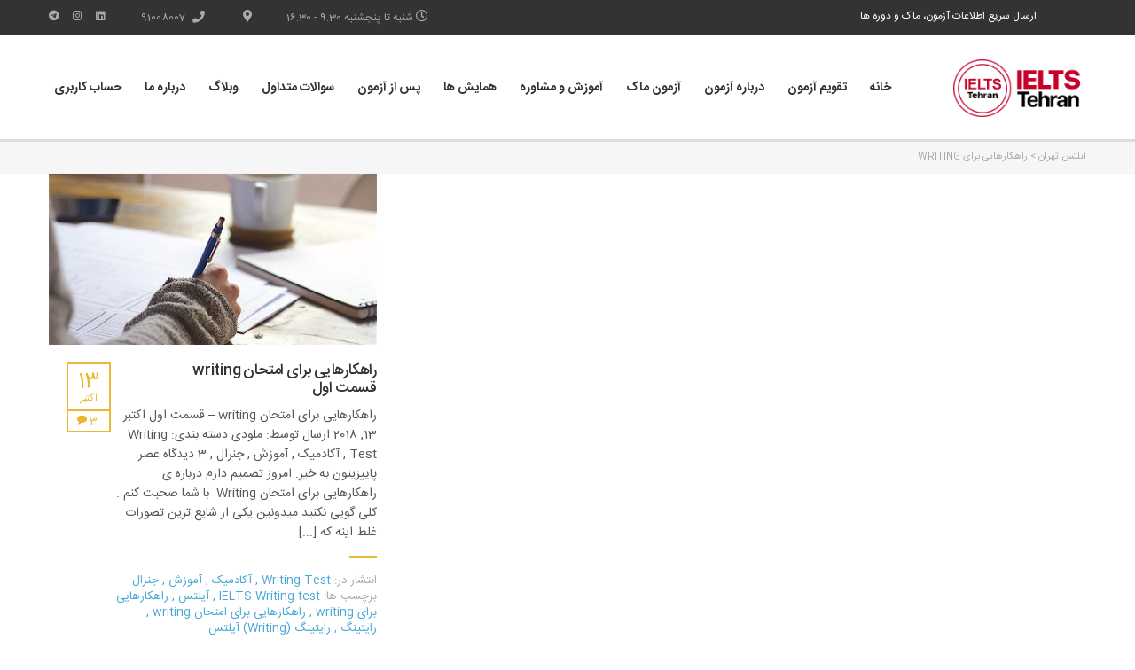

--- FILE ---
content_type: text/html; charset=UTF-8
request_url: https://ieltstehran.com/blog/tag/%D8%B1%D8%A7%D9%87%DA%A9%D8%A7%D8%B1%D9%87%D8%A7%DB%8C%DB%8C-%D8%A8%D8%B1%D8%A7%DB%8C-writing/
body_size: 19402
content:
<!DOCTYPE html>
<html dir="rtl" lang="fa-IR" class="no-js">
<head>
		<meta charset="UTF-8">
	<meta name="viewport" content="width=device-width, initial-scale=1, maximum-scale=1">
	<link rel="profile" href="http://gmpg.org/xfn/11">
	<link rel="pingback" href="https://ieltstehran.com/xmlrpc.php">
	<meta name='robots' content='index, follow, max-image-preview:large, max-snippet:-1, max-video-preview:-1' />
	<style>img:is([sizes="auto" i], [sizes^="auto," i]) { contain-intrinsic-size: 3000px 1500px }</style>
	
	<!-- This site is optimized with the Yoast SEO plugin v24.8.1 - https://yoast.com/wordpress/plugins/seo/ -->
	<title>بایگانی‌های راهکارهایی برای writing | آیلتس تهران</title><link rel="preload" data-rocket-preload as="style" href="https://fonts.googleapis.com/css?family=Montserrat%3A100%2C200%2C300%2C400%2C500%2C600%2C700%2C800%2C900%2C100italic%2C200italic%2C300italic%2C400italic%2C500italic%2C600italic%2C700italic%2C800italic%2C900italic%7COpen%20Sans%3A300%2C400%2C600%2C700%2C800%2C300italic%2C400italic%2C600italic%2C700italic%2C800italic&#038;display=swap" /><link rel="stylesheet" href="https://fonts.googleapis.com/css?family=Montserrat%3A100%2C200%2C300%2C400%2C500%2C600%2C700%2C800%2C900%2C100italic%2C200italic%2C300italic%2C400italic%2C500italic%2C600italic%2C700italic%2C800italic%2C900italic%7COpen%20Sans%3A300%2C400%2C600%2C700%2C800%2C300italic%2C400italic%2C600italic%2C700italic%2C800italic&#038;display=swap" media="print" onload="this.media='all'" /><noscript><link rel="stylesheet" href="https://fonts.googleapis.com/css?family=Montserrat%3A100%2C200%2C300%2C400%2C500%2C600%2C700%2C800%2C900%2C100italic%2C200italic%2C300italic%2C400italic%2C500italic%2C600italic%2C700italic%2C800italic%2C900italic%7COpen%20Sans%3A300%2C400%2C600%2C700%2C800%2C300italic%2C400italic%2C600italic%2C700italic%2C800italic&#038;display=swap" /></noscript><link rel="preload" data-rocket-preload as="image" href="https://ieltstehran.com/wp-content/uploads/2018/10/writingcourse001b-370x193.jpg" fetchpriority="high">
	<link rel="canonical" href="https://ieltstehran.com/blog/tag/راهکارهایی-برای-writing/" />
	<meta property="og:locale" content="fa_IR" />
	<meta property="og:type" content="article" />
	<meta property="og:title" content="بایگانی‌های راهکارهایی برای writing | آیلتس تهران" />
	<meta property="og:url" content="https://ieltstehran.com/blog/tag/راهکارهایی-برای-writing/" />
	<meta property="og:site_name" content="آیلتس تهران" />
	<meta name="twitter:card" content="summary_large_image" />
	<script type="application/ld+json" class="yoast-schema-graph">{"@context":"https://schema.org","@graph":[{"@type":"CollectionPage","@id":"https://ieltstehran.com/blog/tag/%d8%b1%d8%a7%d9%87%da%a9%d8%a7%d8%b1%d9%87%d8%a7%db%8c%db%8c-%d8%a8%d8%b1%d8%a7%db%8c-writing/","url":"https://ieltstehran.com/blog/tag/%d8%b1%d8%a7%d9%87%da%a9%d8%a7%d8%b1%d9%87%d8%a7%db%8c%db%8c-%d8%a8%d8%b1%d8%a7%db%8c-writing/","name":"بایگانی‌های راهکارهایی برای writing | آیلتس تهران","isPartOf":{"@id":"https://ieltstehran.com/#website"},"primaryImageOfPage":{"@id":"https://ieltstehran.com/blog/tag/%d8%b1%d8%a7%d9%87%da%a9%d8%a7%d8%b1%d9%87%d8%a7%db%8c%db%8c-%d8%a8%d8%b1%d8%a7%db%8c-writing/#primaryimage"},"image":{"@id":"https://ieltstehran.com/blog/tag/%d8%b1%d8%a7%d9%87%da%a9%d8%a7%d8%b1%d9%87%d8%a7%db%8c%db%8c-%d8%a8%d8%b1%d8%a7%db%8c-writing/#primaryimage"},"thumbnailUrl":"https://ieltstehran.com/wp-content/uploads/2018/10/writingcourse001b.jpg","breadcrumb":{"@id":"https://ieltstehran.com/blog/tag/%d8%b1%d8%a7%d9%87%da%a9%d8%a7%d8%b1%d9%87%d8%a7%db%8c%db%8c-%d8%a8%d8%b1%d8%a7%db%8c-writing/#breadcrumb"},"inLanguage":"fa-IR"},{"@type":"ImageObject","inLanguage":"fa-IR","@id":"https://ieltstehran.com/blog/tag/%d8%b1%d8%a7%d9%87%da%a9%d8%a7%d8%b1%d9%87%d8%a7%db%8c%db%8c-%d8%a8%d8%b1%d8%a7%db%8c-writing/#primaryimage","url":"https://ieltstehran.com/wp-content/uploads/2018/10/writingcourse001b.jpg","contentUrl":"https://ieltstehran.com/wp-content/uploads/2018/10/writingcourse001b.jpg","width":675,"height":395,"caption":"در این مطلب سعی میکنیم تا شما را با راهکارهایی برای امتحان writing آشنا کنیم تا به سمت موفقیت نزدیکتر شوید"},{"@type":"BreadcrumbList","@id":"https://ieltstehran.com/blog/tag/%d8%b1%d8%a7%d9%87%da%a9%d8%a7%d8%b1%d9%87%d8%a7%db%8c%db%8c-%d8%a8%d8%b1%d8%a7%db%8c-writing/#breadcrumb","itemListElement":[{"@type":"ListItem","position":1,"name":"خانه","item":"https://ieltstehran.com/"},{"@type":"ListItem","position":2,"name":"راهکارهایی برای writing"}]},{"@type":"WebSite","@id":"https://ieltstehran.com/#website","url":"https://ieltstehran.com/","name":"آیلتس تهران","description":"اولین مرکز رسمی برگزاری آزمون آیلتس در ایران","potentialAction":[{"@type":"SearchAction","target":{"@type":"EntryPoint","urlTemplate":"https://ieltstehran.com/?s={search_term_string}"},"query-input":{"@type":"PropertyValueSpecification","valueRequired":true,"valueName":"search_term_string"}}],"inLanguage":"fa-IR"}]}</script>
	<!-- / Yoast SEO plugin. -->


<link rel='dns-prefetch' href='//static.addtoany.com' />
<link rel='dns-prefetch' href='//fonts.googleapis.com' />
<link href='https://fonts.gstatic.com' crossorigin rel='preconnect' />
<link rel="alternate" type="application/rss+xml" title="آیلتس تهران &raquo; خوراک" href="https://ieltstehran.com/feed/" />
<link rel="alternate" type="application/rss+xml" title="آیلتس تهران &raquo; خوراک دیدگاه‌ها" href="https://ieltstehran.com/comments/feed/" />
<link rel="alternate" type="application/rss+xml" title="آیلتس تهران &raquo; راهکارهایی برای writing خوراک برچسب" href="https://ieltstehran.com/blog/tag/%d8%b1%d8%a7%d9%87%da%a9%d8%a7%d8%b1%d9%87%d8%a7%db%8c%db%8c-%d8%a8%d8%b1%d8%a7%db%8c-writing/feed/" />
<style id='wp-emoji-styles-inline-css' type='text/css'>

	img.wp-smiley, img.emoji {
		display: inline !important;
		border: none !important;
		box-shadow: none !important;
		height: 1em !important;
		width: 1em !important;
		margin: 0 0.07em !important;
		vertical-align: -0.1em !important;
		background: none !important;
		padding: 0 !important;
	}
</style>
<link rel='stylesheet' id='wp-block-library-rtl-css' href='https://ieltstehran.com/wp-includes/css/dist/block-library/style-rtl.min.css?ver=da1d86b46d09083b867b370583fdebb7' type='text/css' media='all' />
<style id='classic-theme-styles-inline-css' type='text/css'>
/*! This file is auto-generated */
.wp-block-button__link{color:#fff;background-color:#32373c;border-radius:9999px;box-shadow:none;text-decoration:none;padding:calc(.667em + 2px) calc(1.333em + 2px);font-size:1.125em}.wp-block-file__button{background:#32373c;color:#fff;text-decoration:none}
</style>
<style id='global-styles-inline-css' type='text/css'>
:root{--wp--preset--aspect-ratio--square: 1;--wp--preset--aspect-ratio--4-3: 4/3;--wp--preset--aspect-ratio--3-4: 3/4;--wp--preset--aspect-ratio--3-2: 3/2;--wp--preset--aspect-ratio--2-3: 2/3;--wp--preset--aspect-ratio--16-9: 16/9;--wp--preset--aspect-ratio--9-16: 9/16;--wp--preset--color--black: #000000;--wp--preset--color--cyan-bluish-gray: #abb8c3;--wp--preset--color--white: #ffffff;--wp--preset--color--pale-pink: #f78da7;--wp--preset--color--vivid-red: #cf2e2e;--wp--preset--color--luminous-vivid-orange: #ff6900;--wp--preset--color--luminous-vivid-amber: #fcb900;--wp--preset--color--light-green-cyan: #7bdcb5;--wp--preset--color--vivid-green-cyan: #00d084;--wp--preset--color--pale-cyan-blue: #8ed1fc;--wp--preset--color--vivid-cyan-blue: #0693e3;--wp--preset--color--vivid-purple: #9b51e0;--wp--preset--gradient--vivid-cyan-blue-to-vivid-purple: linear-gradient(135deg,rgba(6,147,227,1) 0%,rgb(155,81,224) 100%);--wp--preset--gradient--light-green-cyan-to-vivid-green-cyan: linear-gradient(135deg,rgb(122,220,180) 0%,rgb(0,208,130) 100%);--wp--preset--gradient--luminous-vivid-amber-to-luminous-vivid-orange: linear-gradient(135deg,rgba(252,185,0,1) 0%,rgba(255,105,0,1) 100%);--wp--preset--gradient--luminous-vivid-orange-to-vivid-red: linear-gradient(135deg,rgba(255,105,0,1) 0%,rgb(207,46,46) 100%);--wp--preset--gradient--very-light-gray-to-cyan-bluish-gray: linear-gradient(135deg,rgb(238,238,238) 0%,rgb(169,184,195) 100%);--wp--preset--gradient--cool-to-warm-spectrum: linear-gradient(135deg,rgb(74,234,220) 0%,rgb(151,120,209) 20%,rgb(207,42,186) 40%,rgb(238,44,130) 60%,rgb(251,105,98) 80%,rgb(254,248,76) 100%);--wp--preset--gradient--blush-light-purple: linear-gradient(135deg,rgb(255,206,236) 0%,rgb(152,150,240) 100%);--wp--preset--gradient--blush-bordeaux: linear-gradient(135deg,rgb(254,205,165) 0%,rgb(254,45,45) 50%,rgb(107,0,62) 100%);--wp--preset--gradient--luminous-dusk: linear-gradient(135deg,rgb(255,203,112) 0%,rgb(199,81,192) 50%,rgb(65,88,208) 100%);--wp--preset--gradient--pale-ocean: linear-gradient(135deg,rgb(255,245,203) 0%,rgb(182,227,212) 50%,rgb(51,167,181) 100%);--wp--preset--gradient--electric-grass: linear-gradient(135deg,rgb(202,248,128) 0%,rgb(113,206,126) 100%);--wp--preset--gradient--midnight: linear-gradient(135deg,rgb(2,3,129) 0%,rgb(40,116,252) 100%);--wp--preset--font-size--small: 13px;--wp--preset--font-size--medium: 20px;--wp--preset--font-size--large: 36px;--wp--preset--font-size--x-large: 42px;--wp--preset--spacing--20: 0.44rem;--wp--preset--spacing--30: 0.67rem;--wp--preset--spacing--40: 1rem;--wp--preset--spacing--50: 1.5rem;--wp--preset--spacing--60: 2.25rem;--wp--preset--spacing--70: 3.38rem;--wp--preset--spacing--80: 5.06rem;--wp--preset--shadow--natural: 6px 6px 9px rgba(0, 0, 0, 0.2);--wp--preset--shadow--deep: 12px 12px 50px rgba(0, 0, 0, 0.4);--wp--preset--shadow--sharp: 6px 6px 0px rgba(0, 0, 0, 0.2);--wp--preset--shadow--outlined: 6px 6px 0px -3px rgba(255, 255, 255, 1), 6px 6px rgba(0, 0, 0, 1);--wp--preset--shadow--crisp: 6px 6px 0px rgba(0, 0, 0, 1);}:where(.is-layout-flex){gap: 0.5em;}:where(.is-layout-grid){gap: 0.5em;}body .is-layout-flex{display: flex;}.is-layout-flex{flex-wrap: wrap;align-items: center;}.is-layout-flex > :is(*, div){margin: 0;}body .is-layout-grid{display: grid;}.is-layout-grid > :is(*, div){margin: 0;}:where(.wp-block-columns.is-layout-flex){gap: 2em;}:where(.wp-block-columns.is-layout-grid){gap: 2em;}:where(.wp-block-post-template.is-layout-flex){gap: 1.25em;}:where(.wp-block-post-template.is-layout-grid){gap: 1.25em;}.has-black-color{color: var(--wp--preset--color--black) !important;}.has-cyan-bluish-gray-color{color: var(--wp--preset--color--cyan-bluish-gray) !important;}.has-white-color{color: var(--wp--preset--color--white) !important;}.has-pale-pink-color{color: var(--wp--preset--color--pale-pink) !important;}.has-vivid-red-color{color: var(--wp--preset--color--vivid-red) !important;}.has-luminous-vivid-orange-color{color: var(--wp--preset--color--luminous-vivid-orange) !important;}.has-luminous-vivid-amber-color{color: var(--wp--preset--color--luminous-vivid-amber) !important;}.has-light-green-cyan-color{color: var(--wp--preset--color--light-green-cyan) !important;}.has-vivid-green-cyan-color{color: var(--wp--preset--color--vivid-green-cyan) !important;}.has-pale-cyan-blue-color{color: var(--wp--preset--color--pale-cyan-blue) !important;}.has-vivid-cyan-blue-color{color: var(--wp--preset--color--vivid-cyan-blue) !important;}.has-vivid-purple-color{color: var(--wp--preset--color--vivid-purple) !important;}.has-black-background-color{background-color: var(--wp--preset--color--black) !important;}.has-cyan-bluish-gray-background-color{background-color: var(--wp--preset--color--cyan-bluish-gray) !important;}.has-white-background-color{background-color: var(--wp--preset--color--white) !important;}.has-pale-pink-background-color{background-color: var(--wp--preset--color--pale-pink) !important;}.has-vivid-red-background-color{background-color: var(--wp--preset--color--vivid-red) !important;}.has-luminous-vivid-orange-background-color{background-color: var(--wp--preset--color--luminous-vivid-orange) !important;}.has-luminous-vivid-amber-background-color{background-color: var(--wp--preset--color--luminous-vivid-amber) !important;}.has-light-green-cyan-background-color{background-color: var(--wp--preset--color--light-green-cyan) !important;}.has-vivid-green-cyan-background-color{background-color: var(--wp--preset--color--vivid-green-cyan) !important;}.has-pale-cyan-blue-background-color{background-color: var(--wp--preset--color--pale-cyan-blue) !important;}.has-vivid-cyan-blue-background-color{background-color: var(--wp--preset--color--vivid-cyan-blue) !important;}.has-vivid-purple-background-color{background-color: var(--wp--preset--color--vivid-purple) !important;}.has-black-border-color{border-color: var(--wp--preset--color--black) !important;}.has-cyan-bluish-gray-border-color{border-color: var(--wp--preset--color--cyan-bluish-gray) !important;}.has-white-border-color{border-color: var(--wp--preset--color--white) !important;}.has-pale-pink-border-color{border-color: var(--wp--preset--color--pale-pink) !important;}.has-vivid-red-border-color{border-color: var(--wp--preset--color--vivid-red) !important;}.has-luminous-vivid-orange-border-color{border-color: var(--wp--preset--color--luminous-vivid-orange) !important;}.has-luminous-vivid-amber-border-color{border-color: var(--wp--preset--color--luminous-vivid-amber) !important;}.has-light-green-cyan-border-color{border-color: var(--wp--preset--color--light-green-cyan) !important;}.has-vivid-green-cyan-border-color{border-color: var(--wp--preset--color--vivid-green-cyan) !important;}.has-pale-cyan-blue-border-color{border-color: var(--wp--preset--color--pale-cyan-blue) !important;}.has-vivid-cyan-blue-border-color{border-color: var(--wp--preset--color--vivid-cyan-blue) !important;}.has-vivid-purple-border-color{border-color: var(--wp--preset--color--vivid-purple) !important;}.has-vivid-cyan-blue-to-vivid-purple-gradient-background{background: var(--wp--preset--gradient--vivid-cyan-blue-to-vivid-purple) !important;}.has-light-green-cyan-to-vivid-green-cyan-gradient-background{background: var(--wp--preset--gradient--light-green-cyan-to-vivid-green-cyan) !important;}.has-luminous-vivid-amber-to-luminous-vivid-orange-gradient-background{background: var(--wp--preset--gradient--luminous-vivid-amber-to-luminous-vivid-orange) !important;}.has-luminous-vivid-orange-to-vivid-red-gradient-background{background: var(--wp--preset--gradient--luminous-vivid-orange-to-vivid-red) !important;}.has-very-light-gray-to-cyan-bluish-gray-gradient-background{background: var(--wp--preset--gradient--very-light-gray-to-cyan-bluish-gray) !important;}.has-cool-to-warm-spectrum-gradient-background{background: var(--wp--preset--gradient--cool-to-warm-spectrum) !important;}.has-blush-light-purple-gradient-background{background: var(--wp--preset--gradient--blush-light-purple) !important;}.has-blush-bordeaux-gradient-background{background: var(--wp--preset--gradient--blush-bordeaux) !important;}.has-luminous-dusk-gradient-background{background: var(--wp--preset--gradient--luminous-dusk) !important;}.has-pale-ocean-gradient-background{background: var(--wp--preset--gradient--pale-ocean) !important;}.has-electric-grass-gradient-background{background: var(--wp--preset--gradient--electric-grass) !important;}.has-midnight-gradient-background{background: var(--wp--preset--gradient--midnight) !important;}.has-small-font-size{font-size: var(--wp--preset--font-size--small) !important;}.has-medium-font-size{font-size: var(--wp--preset--font-size--medium) !important;}.has-large-font-size{font-size: var(--wp--preset--font-size--large) !important;}.has-x-large-font-size{font-size: var(--wp--preset--font-size--x-large) !important;}
:where(.wp-block-post-template.is-layout-flex){gap: 1.25em;}:where(.wp-block-post-template.is-layout-grid){gap: 1.25em;}
:where(.wp-block-columns.is-layout-flex){gap: 2em;}:where(.wp-block-columns.is-layout-grid){gap: 2em;}
:root :where(.wp-block-pullquote){font-size: 1.5em;line-height: 1.6;}
</style>
<link data-minify="1" rel='stylesheet' id='stm_lazyload_init-css' href='https://ieltstehran.com/wp-content/cache/min/1/wp-content/plugins/stm-post-type/theme/assets/lazyload.css?ver=1767814392' type='text/css' media='all' />
<style id='woocommerce-inline-inline-css' type='text/css'>
.woocommerce form .form-row .required { visibility: visible; }
</style>
<link data-minify="1" rel='stylesheet' id='brands-styles-css' href='https://ieltstehran.com/wp-content/cache/min/1/wp-content/plugins/woocommerce/assets/css/brands.css?ver=1767814392' type='text/css' media='all' />
<link data-minify="1" rel='stylesheet' id='boostrap-css' href='https://ieltstehran.com/wp-content/cache/min/1/wp-content/themes/masterstudy/assets/css/bootstrap.min.css?ver=1767814392' type='text/css' media='all' />
<link data-minify="1" rel='stylesheet' id='font-awesome-min-css' href='https://ieltstehran.com/wp-content/cache/min/1/wp-content/themes/masterstudy/assets/css/font-awesome.min.css?ver=1767814392' type='text/css' media='all' />
<link data-minify="1" rel='stylesheet' id='font-icomoon-css' href='https://ieltstehran.com/wp-content/cache/min/1/wp-content/themes/masterstudy/assets/css/icomoon.fonts.css?ver=1767814392' type='text/css' media='all' />
<link data-minify="1" rel='stylesheet' id='fancyboxcss-css' href='https://ieltstehran.com/wp-content/cache/min/1/wp-content/themes/masterstudy/assets/css/jquery.fancybox.css?ver=1767814392' type='text/css' media='all' />
<link rel='stylesheet' id='select2-min-css' href='https://ieltstehran.com/wp-content/themes/masterstudy/assets/css/select2.min.css?ver=2.0' type='text/css' media='all' />
<link data-minify="1" rel='stylesheet' id='theme-style-less-css' href='https://ieltstehran.com/wp-content/cache/min/1/wp-content/themes/masterstudy/assets/css/styles.css?ver=1767814392' type='text/css' media='all' />
<link data-minify="1" rel='stylesheet' id='theme-style-animation-css' href='https://ieltstehran.com/wp-content/cache/min/1/wp-content/themes/masterstudy/assets/css/animation.css?ver=1767814392' type='text/css' media='all' />
<link data-minify="1" rel='stylesheet' id='theme-style-css' href='https://ieltstehran.com/wp-content/cache/min/1/wp-content/themes/masterstudy-child/style.css?ver=1767814392' type='text/css' media='all' />
<link data-minify="1" rel='stylesheet' id='skin_red_green-css' href='https://ieltstehran.com/wp-content/cache/min/1/wp-content/themes/masterstudy/assets/css/skins/skin_red_green.css?ver=1767814392' type='text/css' media='all' />
<link data-minify="1" rel='stylesheet' id='skin_blue_green-css' href='https://ieltstehran.com/wp-content/cache/min/1/wp-content/themes/masterstudy/assets/css/skins/skin_blue_green.css?ver=1767814392' type='text/css' media='all' />
<link data-minify="1" rel='stylesheet' id='skin_red_brown-css' href='https://ieltstehran.com/wp-content/cache/min/1/wp-content/themes/masterstudy/assets/css/skins/skin_red_brown.css?ver=1767814392' type='text/css' media='all' />
<link data-minify="1" rel='stylesheet' id='skin_custom_color-css' href='https://ieltstehran.com/wp-content/cache/min/1/wp-content/themes/masterstudy/assets/css/skins/skin_custom_color.css?ver=1767814392' type='text/css' media='all' />
<link data-minify="1" rel='stylesheet' id='linear-css' href='https://ieltstehran.com/wp-content/cache/min/1/wp-content/themes/masterstudy/assets/linearicons/linear.css?ver=1767814392' type='text/css' media='all' />
<link rel='stylesheet' id='masterstudy-bootstrap-css' href='https://ieltstehran.com/wp-content/themes/masterstudy/assets/vendors/bootstrap.min.css?ver=2.0' type='text/css' media='all' />
<link data-minify="1" rel='stylesheet' id='masterstudy-bootstrap-custom-css' href='https://ieltstehran.com/wp-content/cache/min/1/wp-content/themes/masterstudy/assets/css/ms-bootstrap-custom.css?ver=1767814392' type='text/css' media='all' />
<link data-minify="1" rel='stylesheet' id='font-icomoon-rtl-css' href='https://ieltstehran.com/wp-content/cache/min/1/wp-content/themes/masterstudy/assets/css/rtl_demo/style.css?ver=1767814392' type='text/css' media='all' />
<link data-minify="1" rel='stylesheet' id='select2-css' href='https://ieltstehran.com/wp-content/cache/min/1/wp-content/plugins/woocommerce/assets/css/select2.css?ver=1767814392' type='text/css' media='all' />
<link rel='stylesheet' id='fancybox-css' href='https://ieltstehran.com/wp-content/themes/masterstudy/assets/vendors/jquery.fancybox.min.css?ver=2.0' type='text/css' media='all' />
<link data-minify="1" rel='stylesheet' id='animate-css' href='https://ieltstehran.com/wp-content/cache/min/1/wp-content/themes/masterstudy/assets/css/animate.css?ver=1767814392' type='text/css' media='all' />
<link data-minify="1" rel='stylesheet' id='stm_theme_styles-css' href='https://ieltstehran.com/wp-content/cache/min/1/wp-content/themes/masterstudy/assets/css/styles.css?ver=1767814392' type='text/css' media='all' />
<link data-minify="1" rel='stylesheet' id='stm-stm_layout_styles-default-css' href='https://ieltstehran.com/wp-content/cache/min/1/wp-content/themes/masterstudy/assets/css/vc_modules/stm_layout_styles/default.css?ver=1767814392' type='text/css' media='all' />
<link data-minify="1" rel='stylesheet' id='stm_theme_styles_animation-css' href='https://ieltstehran.com/wp-content/cache/min/1/wp-content/themes/masterstudy/assets/css/animation.css?ver=1767814392' type='text/css' media='all' />
<link data-minify="1" rel='stylesheet' id='stm-rtl-rtl-css' href='https://ieltstehran.com/wp-content/cache/min/1/wp-content/themes/masterstudy/assets/css/vc_modules/rtl/rtl.css?ver=1767814393' type='text/css' media='all' />
<link rel='stylesheet' id='bootstrap-rtl.min-css' href='https://ieltstehran.com/wp-content/themes/masterstudy/assets/css/bootstrap-rtl.min.css?ver=2.0' type='text/css' media='all' />
<link data-minify="1" rel='stylesheet' id='stm-headers-header_default-css' href='https://ieltstehran.com/wp-content/cache/min/1/wp-content/themes/masterstudy/assets/css/vc_modules/headers/header_default.css?ver=1767814393' type='text/css' media='all' />
<link data-minify="1" rel='stylesheet' id='stm-headers_transparent-header_default_transparent-css' href='https://ieltstehran.com/wp-content/cache/min/1/wp-content/themes/masterstudy/assets/css/vc_modules/headers_transparent/header_default_transparent.css?ver=1767814393' type='text/css' media='all' />
<link data-minify="1" rel='stylesheet' id='stm_theme_style-css' href='https://ieltstehran.com/wp-content/cache/min/1/wp-content/themes/masterstudy-child/style.css?ver=1767814392' type='text/css' media='all' />
<style id='stm_theme_style-inline-css' type='text/css'>
#header:not(.transparent_header) .header_default {
	        background-color : 
	        transparent
	         !important;
	    }
</style>
<link data-minify="1" rel='stylesheet' id='stm_theme_custom_styles-css' href='https://ieltstehran.com/wp-content/cache/min/1/wp-content/uploads/stm_lms_styles/custom_styles.css?ver=1767814393' type='text/css' media='all' />
<link data-minify="1" rel='stylesheet' id='language_center-css' href='https://ieltstehran.com/wp-content/cache/min/1/wp-content/themes/masterstudy/assets/layout_icons/language_center/style.css?ver=1767814393' type='text/css' media='all' />
<link data-minify="1" rel='stylesheet' id='js_composer_front-css' href='https://ieltstehran.com/wp-content/cache/min/1/wp-content/plugins/js_composer/assets/css/js_composer.min.css?ver=1767814393' type='text/css' media='all' />
<link rel='stylesheet' id='addtoany-css' href='https://ieltstehran.com/wp-content/plugins/add-to-any/addtoany.min.css?ver=1.16' type='text/css' media='all' />


<script type="text/javascript" defer src="https://static.addtoany.com/menu/page.js" id="addtoany-core-js"></script>
<script type="text/javascript" src="https://ieltstehran.com/wp-includes/js/jquery/jquery.min.js?ver=3.7.1" id="jquery-core-js"></script>
<script type="text/javascript" src="https://ieltstehran.com/wp-includes/js/jquery/jquery-migrate.min.js?ver=3.4.1" id="jquery-migrate-js"></script>




<script type="text/javascript" id="wc-add-to-cart-js-extra">
/* <![CDATA[ */
var wc_add_to_cart_params = {"ajax_url":"\/wp-admin\/admin-ajax.php","wc_ajax_url":"\/?wc-ajax=%%endpoint%%","i18n_view_cart":"\u0645\u0634\u0627\u0647\u062f\u0647 \u0633\u0628\u062f \u062e\u0631\u06cc\u062f","cart_url":"https:\/\/ieltstehran.com\/checkout\/","is_cart":"","cart_redirect_after_add":"no"};
/* ]]> */
</script>


<script type="text/javascript" id="woocommerce-js-extra">
/* <![CDATA[ */
var woocommerce_params = {"ajax_url":"\/wp-admin\/admin-ajax.php","wc_ajax_url":"\/?wc-ajax=%%endpoint%%","i18n_password_show":"\u0646\u0645\u0627\u06cc\u0634 \u0631\u0645\u0632 \u0639\u0628\u0648\u0631","i18n_password_hide":"\u0645\u062e\u0641\u06cc\u200c\u0633\u0627\u0632\u06cc \u0631\u0645\u0632 \u0639\u0628\u0648\u0631"};
/* ]]> */
</script>


<link rel="https://api.w.org/" href="https://ieltstehran.com/wp-json/" /><link rel="alternate" title="JSON" type="application/json" href="https://ieltstehran.com/wp-json/wp/v2/tags/263" /><link rel="EditURI" type="application/rsd+xml" title="RSD" href="https://ieltstehran.com/xmlrpc.php?rsd" />
<link data-minify="1" rel="stylesheet" href="https://ieltstehran.com/wp-content/cache/min/1/wp-content/themes/masterstudy-child/rtl.css?ver=1767814393" type="text/css" media="screen" />
<!-- Google tag (gtag.js) -->
<script async src="https://www.googletagmanager.com/gtag/js?id=G-8ML0BTSJ0V"></script>
<script>
  window.dataLayer = window.dataLayer || [];
  function gtag(){dataLayer.push(arguments);}
  gtag('js', new Date());

  gtag('config', 'G-8ML0BTSJ0V');
</script><script type="text/javascript">
(function(url){
	if(/(?:Chrome\/26\.0\.1410\.63 Safari\/537\.31|WordfenceTestMonBot)/.test(navigator.userAgent)){ return; }
	var addEvent = function(evt, handler) {
		if (window.addEventListener) {
			document.addEventListener(evt, handler, false);
		} else if (window.attachEvent) {
			document.attachEvent('on' + evt, handler);
		}
	};
	var removeEvent = function(evt, handler) {
		if (window.removeEventListener) {
			document.removeEventListener(evt, handler, false);
		} else if (window.detachEvent) {
			document.detachEvent('on' + evt, handler);
		}
	};
	var evts = 'contextmenu dblclick drag dragend dragenter dragleave dragover dragstart drop keydown keypress keyup mousedown mousemove mouseout mouseover mouseup mousewheel scroll'.split(' ');
	var logHuman = function() {
		if (window.wfLogHumanRan) { return; }
		window.wfLogHumanRan = true;
		var wfscr = document.createElement('script');
		wfscr.type = 'text/javascript';
		wfscr.async = true;
		wfscr.src = url + '&r=' + Math.random();
		(document.getElementsByTagName('head')[0]||document.getElementsByTagName('body')[0]).appendChild(wfscr);
		for (var i = 0; i < evts.length; i++) {
			removeEvent(evts[i], logHuman);
		}
	};
	for (var i = 0; i < evts.length; i++) {
		addEvent(evts[i], logHuman);
	}
})('//ieltstehran.com/?wordfence_lh=1&hid=8F0EAA3927F4A4A355F5541F401B74BA');
</script>	
	<link rel="shortcut icon" type="image/x-icon" href="https://ieltstehran.com/wp-content/uploads/2020/05/Site.png" />
	<noscript><style>.woocommerce-product-gallery{ opacity: 1 !important; }</style></noscript>
	<meta name="generator" content="Powered by WPBakery Page Builder - drag and drop page builder for WordPress."/>
<meta name="generator" content="Powered by Slider Revolution 6.5.17 - responsive, Mobile-Friendly Slider Plugin for WordPress with comfortable drag and drop interface." />
<link rel="icon" href="https://ieltstehran.com/wp-content/uploads/2020/05/Site.png" sizes="32x32" />
<link rel="icon" href="https://ieltstehran.com/wp-content/uploads/2020/05/Site.png" sizes="192x192" />
<link rel="apple-touch-icon" href="https://ieltstehran.com/wp-content/uploads/2020/05/Site.png" />
<meta name="msapplication-TileImage" content="https://ieltstehran.com/wp-content/uploads/2020/05/Site.png" />
<script>function setREVStartSize(e){
			//window.requestAnimationFrame(function() {
				window.RSIW = window.RSIW===undefined ? window.innerWidth : window.RSIW;
				window.RSIH = window.RSIH===undefined ? window.innerHeight : window.RSIH;
				try {
					var pw = document.getElementById(e.c).parentNode.offsetWidth,
						newh;
					pw = pw===0 || isNaN(pw) ? window.RSIW : pw;
					e.tabw = e.tabw===undefined ? 0 : parseInt(e.tabw);
					e.thumbw = e.thumbw===undefined ? 0 : parseInt(e.thumbw);
					e.tabh = e.tabh===undefined ? 0 : parseInt(e.tabh);
					e.thumbh = e.thumbh===undefined ? 0 : parseInt(e.thumbh);
					e.tabhide = e.tabhide===undefined ? 0 : parseInt(e.tabhide);
					e.thumbhide = e.thumbhide===undefined ? 0 : parseInt(e.thumbhide);
					e.mh = e.mh===undefined || e.mh=="" || e.mh==="auto" ? 0 : parseInt(e.mh,0);
					if(e.layout==="fullscreen" || e.l==="fullscreen")
						newh = Math.max(e.mh,window.RSIH);
					else{
						e.gw = Array.isArray(e.gw) ? e.gw : [e.gw];
						for (var i in e.rl) if (e.gw[i]===undefined || e.gw[i]===0) e.gw[i] = e.gw[i-1];
						e.gh = e.el===undefined || e.el==="" || (Array.isArray(e.el) && e.el.length==0)? e.gh : e.el;
						e.gh = Array.isArray(e.gh) ? e.gh : [e.gh];
						for (var i in e.rl) if (e.gh[i]===undefined || e.gh[i]===0) e.gh[i] = e.gh[i-1];
											
						var nl = new Array(e.rl.length),
							ix = 0,
							sl;
						e.tabw = e.tabhide>=pw ? 0 : e.tabw;
						e.thumbw = e.thumbhide>=pw ? 0 : e.thumbw;
						e.tabh = e.tabhide>=pw ? 0 : e.tabh;
						e.thumbh = e.thumbhide>=pw ? 0 : e.thumbh;
						for (var i in e.rl) nl[i] = e.rl[i]<window.RSIW ? 0 : e.rl[i];
						sl = nl[0];
						for (var i in nl) if (sl>nl[i] && nl[i]>0) { sl = nl[i]; ix=i;}
						var m = pw>(e.gw[ix]+e.tabw+e.thumbw) ? 1 : (pw-(e.tabw+e.thumbw)) / (e.gw[ix]);
						newh =  (e.gh[ix] * m) + (e.tabh + e.thumbh);
					}
					var el = document.getElementById(e.c);
					if (el!==null && el) el.style.height = newh+"px";
					el = document.getElementById(e.c+"_wrapper");
					if (el!==null && el) {
						el.style.height = newh+"px";
						el.style.display = "block";
					}
				} catch(e){
					console.log("Failure at Presize of Slider:" + e)
				}
			//});
		  };</script>
		<style type="text/css" id="wp-custom-css">
			.search-toggler {
	margin-left:-36 px !important;
}

.grecaptcha-badge { 
visibility: hidden; 
}

.buttons-print {
	display:none !important;
}		</style>
		<style type="text/css" title="dynamic-css" class="options-output">.logo-unit .logo{color:#ffffff;font-size:23px;}.header_top_bar, .header_top_bar a, .header_2_top_bar .header_2_top_bar__inner ul.header-menu li a{font-family:Montserrat;font-weight:normal;font-style:normal;color:#aaaaaa;font-size:12px;}body,
                    .normal_font,
                    .h6.normal_font,
                    body.rtl.rtl-demo .stm_testimonials_wrapper_style_2 .stm_lms_testimonials_single__excerpt p,
                    .stm_product_list_widget.widget_woo_stm_style_2 li a .meta .title{font-family:"Open Sans";color:#555555;font-size:14px;}.btn, .header-login-button.sign-up a{font-family:Montserrat;line-height:14px;font-size:14px;}.header-menu{font-family:Montserrat;font-weight:900;color:#fff;}h1,.h1,h2,.h2,h3,.h3,h4,.h4,h5,.h5,h6,.h6,.nav-tabs>li>a,.member-name,.section-title,.user-name,.heading_font,.item-title,.acomment-meta,[type="reset"],.bp-subnavs,.activity-header,table,.widget_categories ul li a,.sidebar-area .widget ul li a,.select2-selection__rendered,blockquote,.select2-chosen,.vc_tta-tabs.vc_tta-tabs-position-top .vc_tta-tabs-container .vc_tta-tabs-list li.vc_tta-tab a,.vc_tta-tabs.vc_tta-tabs-position-left .vc_tta-tabs-container .vc_tta-tabs-list li.vc_tta-tab a, body.distance-learning .btn, body.distance-learning .vc_btn3{font-family:Montserrat;color:#333333;}h1,.h1{line-height:50px;font-weight:700;font-size:50px;}h2,.h2{line-height:32px;font-weight:700;font-size:32px;}h3,.h3{line-height:18px;font-weight:700;font-size:18px;}h4,.h4,blockquote{line-height:16px;font-weight:400;font-size:16px;}h5,.h5,.select2-selection__rendered{line-height:14px;font-weight:700;font-size:14px;}h6,.h6,.widget_pages ul li a, .widget_nav_menu ul li a, .footer_menu li a,.widget_categories ul li a,.sidebar-area .widget ul li a{line-height:12px;font-weight:400;font-size:12px;}#footer_top{background-color:#414b4f;}#footer_bottom{background-color:#414b4f;}#footer_bottom, .widget_contacts ul li .text,
				.footer_widgets_wrapper .widget ul li a,
				.widget_nav_menu ul.style_1 li a .h6,
				.widget_pages ul.style_2 li a .h6,
				#footer .stm_product_list_widget.widget_woo_stm_style_2 li a .meta .title,
				.widget_pages ul.style_1 li a .h6{color:#ffffff;}.widget_pages ul.style_2 li a:after{background-color:#ffffff;}#footer_copyright{background-color:#5e676b;}#footer_copyright .copyright_text, #footer_copyright .copyright_text a{color:#ffffff;}#footer_copyright{border-color:#5e676b;}</style><noscript><style> .wpb_animate_when_almost_visible { opacity: 1; }</style></noscript><noscript><style id="rocket-lazyload-nojs-css">.rll-youtube-player, [data-lazy-src]{display:none !important;}</style></noscript>	</head>
<body class="rtl archive tag tag---writing tag-263 theme-masterstudy woocommerce-no-js  default masterstudy-theme stm_preloader_ wpb-js-composer js-comp-ver-6.9.0 vc_responsive" ontouchstart="">


<div  id="wrapper">

    
	<div id="header" class="transparent_header_off"
		data-color="">

					<div  class="header_top_bar" style="background-color:#333333">
    <div class="container">
        <div class="clearfix">
			
            <!-- Header Top bar Login -->

			            <!-- Header top bar Socials -->
							<div class="pull-right">
    <div class="header_top_bar_socs">
        <ul class="clearfix">
            <li><a href='https://t.me/IELTS_TEHRAN'><i class='fab fa-telegram'></i></a></li><li><a href='https://www.instagram.com/ieltstehran/'><i class='fab fa-instagram'></i></a></li><li><a href='https://www.linkedin.com/company/ielts-tehran/'><i class='fab fa-linkedin'></i></a></li>        </ul>
    </div>
</div>			
				<div class="pull-right xs-pull-left">
		<ul class="top_bar_info clearfix">
							<li class="hidden-info">
                    <i class="far fa-clock"></i> شنبه تا پنجشنبه 9.30 - 16.30				</li>
										<li >
                    <i class="fa fa-map-marker-alt"></i> <a class="ersla-link" target="_blank" href="/%D8%A2%D8%B2%D9%85%D9%88%D9%86-%D8%A2%DB%8C%D9%84%D8%AA%D8%B3/?source=menu">ارسال سریع اطلاعات آزمون، ماک و دوره ها</a> 				</li>
										<li >
                    <i class="fa fa-phone"></i>  <a href="tel:0+9891008007">91008007</a>                </li>
					</ul>
	</div>


        </div>
    </div>
</div>		
		
		<div  class="header_default header_default">
			<div class="container">
    <div class="row">
	    <div class="col-md-3 col-sm-12 col-xs-12">
		    <div class="logo-unit">
                	<a href="https://ieltstehran.com/">
		<img class="img-responsive logo_transparent_static visible" src="https://ieltstehran.com/wp-content/themes/masterstudy/assets/img/tmp/logo-colored.png" style="width: 150px;" alt="آیلتس تهران"/>
			</a>
		    </div>
		    
	        <!-- Navbar toggle MOBILE -->
		    <button type="button" class="navbar-toggle collapsed hidden-lg hidden-md" data-toggle="collapse" data-target="#header_menu_toggler">
				<span class="sr-only">Toggle navigation</span>
				<span class="icon-bar"></span>
				<span class="icon-bar"></span>
				<span class="icon-bar"></span>
			</button>
	    </div> <!-- md-3 -->
	    

	    <!-- MObile menu -->
	    <div class="col-xs-12 col-sm-12 visible-xs visible-sm">
		    <div class="collapse navbar-collapse header-menu-mobile" id="header_menu_toggler">
			    <ul class="header-menu clearfix">
				    <li id="menu-item-20197" class="menu-item menu-item-type-post_type menu-item-object-page menu-item-home menu-item-20197"><a href="https://ieltstehran.com/">خانه</a></li>
<li id="menu-item-33282" class="menu-item menu-item-type-custom menu-item-object-custom menu-item-33282"><a href="/computer-delivered-ielts-exam/">تقویم آزمون</a></li>
<li id="menu-item-1526" class="menu-item menu-item-type-custom menu-item-object-custom menu-item-has-children menu-item-1526"><a href="#">درباره آزمون</a>
<ul class="sub-menu">
	<li id="menu-item-2139" class="menu-item menu-item-type-post_type menu-item-object-page menu-item-2139"><a href="https://ieltstehran.com/about-exam/">درباره آزمون آیلتس</a></li>
	<li id="menu-item-2181" class="menu-item menu-item-type-custom menu-item-object-custom menu-item-2181"><a href="/product/academic/">آزمون آکادمیک</a></li>
	<li id="menu-item-2180" class="menu-item menu-item-type-custom menu-item-object-custom menu-item-2180"><a href="/product/general/">آزمون جنرال</a></li>
	<li id="menu-item-70274" class="menu-item menu-item-type-post_type menu-item-object-page menu-item-70274"><a href="https://ieltstehran.com/ielts-reg-tutorial/">آموزش ثبت نام در آزمون آیلتس</a></li>
	<li id="menu-item-51652" class="menu-item menu-item-type-post_type menu-item-object-page menu-item-51652"><a href="https://ieltstehran.com/%d9%85%d8%b1%d8%a7%da%a9%d8%b2-%d8%a8%d8%b1%da%af%d8%b2%d8%a7%d8%b1%db%8c-%d8%a2%d8%b2%d9%85%d9%88%d9%86/">نشانی مراکز برگزاری آزمون</a></li>
	<li id="menu-item-69789" class="menu-item menu-item-type-post_type menu-item-object-page menu-item-69789"><a href="https://ieltstehran.com/exam-cancelation/">درخواست لغو آزمون</a></li>
</ul>
</li>
<li id="menu-item-1512" class="menu-item menu-item-type-custom menu-item-object-custom menu-item-has-children menu-item-1512"><a href="#">آزمون ماک</a>
<ul class="sub-menu">
	<li id="menu-item-2349" class="menu-item menu-item-type-post_type menu-item-object-page menu-item-2349"><a href="https://ieltstehran.com/mock-test/">تاریخ آزمون های ماک</a></li>
	<li id="menu-item-68167" class="menu-item menu-item-type-custom menu-item-object-custom menu-item-68167"><a href="http://ieltstehran.com/product/online-mock-test/">آزمون ماک آنلاین (4 مهارت)</a></li>
	<li id="menu-item-69455" class="menu-item menu-item-type-post_type menu-item-object-page menu-item-has-children menu-item-69455"><a href="https://ieltstehran.com/%d8%b1%d8%a7%d9%87%d9%86%d9%85%d8%a7%db%8c-%d8%a2%d8%b2%d9%85%d9%88%d9%86-%d9%85%d8%a7%da%a9-%d8%a2%d9%86%d9%84%d8%a7%db%8c%d9%86/">راهنمای Online و CD Mock</a>
	<ul class="sub-menu">
		<li id="menu-item-72071" class="menu-item menu-item-type-post_type menu-item-object-page menu-item-72071"><a href="https://ieltstehran.com/%d9%85%d9%82%d8%b1%d8%b1%d8%a7%d8%aa-%d8%a2%d8%b2%d9%85%d9%88%d9%86-%d8%a2%d9%86%d9%84%d8%a7%db%8c%d9%86-speaking/">مقررات آزمون آنلاین Speaking</a></li>
	</ul>
</li>
	<li id="menu-item-72167" class="menu-item menu-item-type-custom menu-item-object-custom menu-item-72167"><a href="https://ieltstehran.com/product/writing-comment-analysis/">تحلیل کامنت رایتینگ</a></li>
	<li id="menu-item-29103" class="menu-item menu-item-type-custom menu-item-object-custom menu-item-29103"><a href="/product/online-speaking-test/">Online Speaking Test</a></li>
	<li id="menu-item-29116" class="menu-item menu-item-type-custom menu-item-object-custom menu-item-29116"><a href="/product/online-writing-mock-test/">Online Writing Test</a></li>
	<li id="menu-item-29163" class="menu-item menu-item-type-post_type menu-item-object-page menu-item-29163"><a href="https://ieltstehran.com/registration-cart/">ثبت نام آزمون های ماک</a></li>
	<li id="menu-item-2186" class="menu-item menu-item-type-custom menu-item-object-custom menu-item-2186"><a href="/product/mock-test/">درباره آزمون ماک</a></li>
	<li id="menu-item-32570" class="menu-item menu-item-type-post_type menu-item-object-page menu-item-32570"><a href="https://ieltstehran.com/change-mock/">تغییر آنلاین آزمون ماک</a></li>
	<li id="menu-item-67632" class="menu-item menu-item-type-post_type menu-item-object-page menu-item-67632"><a href="https://ieltstehran.com/mock-cancellation/">لغو آنلاین آزمون ماک</a></li>
</ul>
</li>
<li id="menu-item-2279" class="menu-item menu-item-type-custom menu-item-object-custom menu-item-has-children menu-item-2279"><a href="#">آموزش و مشاوره</a>
<ul class="sub-menu">
	<li id="menu-item-2297" class="menu-item menu-item-type-post_type menu-item-object-page menu-item-2297"><a href="https://ieltstehran.com/training-schedule/">برنامه کلاس ها و مشاوره</a></li>
	<li id="menu-item-68048" class="menu-item menu-item-type-custom menu-item-object-custom menu-item-68048"><a href="/training-schedule/">آزمون تعیین سطح</a></li>
	<li id="menu-item-34215" class="menu-item menu-item-type-custom menu-item-object-custom menu-item-34215"><a href="/product/mentoring/">مشاوره آزمون آیلتس</a></li>
	<li id="menu-item-29343" class="menu-item menu-item-type-post_type menu-item-object-page menu-item-29343"><a href="https://ieltstehran.com/registration-cart/">ثبت نام دوره ها</a></li>
	<li id="menu-item-70715" class="menu-item menu-item-type-custom menu-item-object-custom menu-item-has-children menu-item-70715"><a href="#">زبان عمومی مقدماتی</a>
	<ul class="sub-menu">
		<li id="menu-item-70513" class="menu-item menu-item-type-custom menu-item-object-custom menu-item-70513"><a href="https://ieltstehran.com/product/%d8%af%d9%88%d8%b1%d9%87-%d9%85%d8%a8%d8%aa%d8%af%db%8c-e1/">دوره مبتدی E 1</a></li>
		<li id="menu-item-70514" class="menu-item menu-item-type-custom menu-item-object-custom menu-item-70514"><a href="https://ieltstehran.com/product/%d8%af%d9%88%d8%b1%d9%87-%d9%85%d8%a8%d8%aa%d8%af%db%8c-e2/">دوره مبتدی E 2</a></li>
		<li id="menu-item-70516" class="menu-item menu-item-type-custom menu-item-object-custom menu-item-70516"><a href="https://ieltstehran.com/product/speakout-pi-1/">دوره نیمه‌مبتدی PI 1 </a></li>
		<li id="menu-item-70606" class="menu-item menu-item-type-custom menu-item-object-custom menu-item-70606"><a href="https://ieltstehran.com/product/ielts-pi-2/">دوره نیمه‌مبتدی  PI 2 </a></li>
	</ul>
</li>
	<li id="menu-item-70716" class="menu-item menu-item-type-custom menu-item-object-custom menu-item-has-children menu-item-70716"><a href="#">متوسط</a>
	<ul class="sub-menu">
		<li id="menu-item-70321" class="menu-item menu-item-type-custom menu-item-object-custom menu-item-70321"><a href="https://ieltstehran.com/product/ielts-foundation/">IELTS Foundation</a></li>
		<li id="menu-item-70298" class="menu-item menu-item-type-custom menu-item-object-custom menu-item-70298"><a href="/product/ielts-level-1/">IELTS Level 1</a></li>
		<li id="menu-item-70299" class="menu-item menu-item-type-custom menu-item-object-custom menu-item-70299"><a href="/product/ielts-level-2/">IELTS Level 2</a></li>
		<li id="menu-item-70300" class="menu-item menu-item-type-custom menu-item-object-custom menu-item-70300"><a href="/product/ielts-level-3/">IELTS Level 3</a></li>
		<li id="menu-item-70301" class="menu-item menu-item-type-custom menu-item-object-custom menu-item-70301"><a href="/product/ielts-level-4/">IELTS Level 4</a></li>
	</ul>
</li>
	<li id="menu-item-70717" class="menu-item menu-item-type-custom menu-item-object-custom menu-item-has-children menu-item-70717"><a href="#">پیشرفته</a>
	<ul class="sub-menu">
		<li id="menu-item-70302" class="menu-item menu-item-type-custom menu-item-object-custom menu-item-70302"><a href="/product/ielts-level-5/">IELTS Level 5</a></li>
		<li id="menu-item-70303" class="menu-item menu-item-type-custom menu-item-object-custom menu-item-70303"><a href="/product/ielts-level-6/">IELTS Level 6</a></li>
	</ul>
</li>
	<li id="menu-item-70718" class="menu-item menu-item-type-custom menu-item-object-custom menu-item-has-children menu-item-70718"><a href="#">کارگاه‌های تخصصی تک‌مهارتی</a>
	<ul class="sub-menu">
		<li id="menu-item-70327" class="menu-item menu-item-type-custom menu-item-object-custom menu-item-70327"><a href="https://ieltstehran.com/product/speaking-workshop/">Speaking Workshop</a></li>
		<li id="menu-item-70322" class="menu-item menu-item-type-custom menu-item-object-custom menu-item-70322"><a href="https://ieltstehran.com/product/listening-workshop/">Listening Workshop</a></li>
		<li id="menu-item-70324" class="menu-item menu-item-type-custom menu-item-object-custom menu-item-70324"><a href="https://ieltstehran.com/product/reading-workshop/">Reading Workshop</a></li>
		<li id="menu-item-70328" class="menu-item menu-item-type-custom menu-item-object-custom menu-item-70328"><a href="https://ieltstehran.com/product/writing-workshop/">Writing Workshop</a></li>
		<li id="menu-item-70323" class="menu-item menu-item-type-custom menu-item-object-custom menu-item-70323"><a href="https://ieltstehran.com/product/grammar-workshop/">Grammar Workshop</a></li>
		<li id="menu-item-70325" class="menu-item menu-item-type-custom menu-item-object-custom menu-item-70325"><a href="https://ieltstehran.com/product/vocabulary-workshop/">Vocabulary Workshop</a></li>
	</ul>
</li>
	<li id="menu-item-70719" class="menu-item menu-item-type-custom menu-item-object-custom menu-item-has-children menu-item-70719"><a href="#">خصوصی</a>
	<ul class="sub-menu">
		<li id="menu-item-70645" class="menu-item menu-item-type-custom menu-item-object-custom menu-item-70645"><a href="https://ieltstehran.com/product/%da%a9%d9%84%d8%a7%d8%b3-%d8%ae%d8%b5%d9%88%d8%b5%db%8c-%d8%a2%db%8c%d9%84%d8%aa%d8%b3/">کلاس خصوصی آیلتس</a></li>
	</ul>
</li>
	<li id="menu-item-71454" class="menu-item menu-item-type-custom menu-item-object-custom menu-item-71454"><a href="/product/دوره-هفتسین-آیلتس/">دوره هفت سین آیلتس 🌱</a></li>
	<li id="menu-item-67358" class="menu-item menu-item-type-custom menu-item-object-custom menu-item-67358"><a href="/product/دوره-تربیت-مدرس-آیلتس/">دوره تربیت مدرس آیلتس</a></li>
	<li id="menu-item-70977" class="menu-item menu-item-type-custom menu-item-object-custom menu-item-has-children menu-item-70977"><a href="#">کارگاه افلاین</a>
	<ul class="sub-menu">
		<li id="menu-item-72197" class="menu-item menu-item-type-custom menu-item-object-custom menu-item-72197"><a href="https://ieltstehran.com/product/ielts-quickkshot-course/">IELTS Quickshot</a></li>
		<li id="menu-item-72027" class="menu-item menu-item-type-custom menu-item-object-custom menu-item-72027"><a href="https://ieltstehran.com/product/offline-writing-task-1/">رایتینگ تسک ۱ آکادمیک</a></li>
		<li id="menu-item-70978" class="menu-item menu-item-type-custom menu-item-object-custom menu-item-70978"><a href="https://ieltstehran.com/product/offline-writing-task-2/">رایتینگ تسک 2</a></li>
		<li id="menu-item-71429" class="menu-item menu-item-type-custom menu-item-object-custom menu-item-71429"><a href="/product/offline-reading/">ریدینگ</a></li>
	</ul>
</li>
	<li id="menu-item-71074" class="menu-item menu-item-type-post_type menu-item-object-page menu-item-71074"><a href="https://ieltstehran.com/coaching-rules/">مقررات خدمات مشاوره آیلتس</a></li>
</ul>
</li>
<li id="menu-item-27496" class="menu-item menu-item-type-custom menu-item-object-custom menu-item-has-children menu-item-27496"><a href="#">همایش ها</a>
<ul class="sub-menu">
	<li id="menu-item-27497" class="menu-item menu-item-type-custom menu-item-object-custom menu-item-27497"><a href="/event-schedule/">برنامه همایش ها</a></li>
	<li id="menu-item-29129" class="menu-item menu-item-type-custom menu-item-object-custom menu-item-29129"><a href="/product/ielts-intro-event/">موفقیت در آیلتس</a></li>
	<li id="menu-item-71919" class="menu-item menu-item-type-custom menu-item-object-custom menu-item-71919"><a href="/product/speak-up-webinar/">همایش Speak Up</a></li>
	<li id="menu-item-72095" class="menu-item menu-item-type-custom menu-item-object-custom menu-item-72095"><a href="https://ieltstehran.com/product/mastering-writing-task-2/">همایش Mastering Writing Task 2</a></li>
	<li id="menu-item-72078" class="menu-item menu-item-type-custom menu-item-object-custom menu-item-72078"><a href="https://ieltstehran.com/product/inside-ielts-webinar/">همایش Inside IELTS</a></li>
	<li id="menu-item-72114" class="menu-item menu-item-type-custom menu-item-object-custom menu-item-72114"><a href="/product/%d9%87%d9%85%d8%a7%db%8c%d8%b4%d9%87%d8%a7%db%8c-%d8%ac%d8%a7%d9%85%d8%b9-behind-your-scores/">همایش Behind Your Scores</a></li>
	<li id="menu-item-29164" class="menu-item menu-item-type-post_type menu-item-object-page menu-item-29164"><a href="https://ieltstehran.com/registration-cart/">ثبت نام همایش ها</a></li>
</ul>
</li>
<li id="menu-item-1773" class="menu-item menu-item-type-custom menu-item-object-custom menu-item-has-children menu-item-1773"><a href="#">پس از آزمون</a>
<ul class="sub-menu">
	<li id="menu-item-2189" class="menu-item menu-item-type-post_type menu-item-object-page menu-item-2189"><a href="https://ieltstehran.com/results/">نتایج آزمون آیلتس</a></li>
	<li id="menu-item-45146" class="menu-item menu-item-type-post_type menu-item-object-page menu-item-45146"><a href="https://ieltstehran.com/mock-trf/">نتایج آزمون ماک</a></li>
	<li id="menu-item-70556" class="menu-item menu-item-type-post_type menu-item-object-page menu-item-70556"><a href="https://ieltstehran.com/forwarding-trf/">ارسال كارنامه آیلتس</a></li>
	<li id="menu-item-19617" class="menu-item menu-item-type-post_type menu-item-object-page menu-item-19617"><a href="https://ieltstehran.com/enquiry-on-results/">اعتراض به نتیجه</a></li>
</ul>
</li>
<li id="menu-item-2149" class="menu-item menu-item-type-post_type menu-item-object-page menu-item-2149"><a href="https://ieltstehran.com/faq/">سوالات متداول</a></li>
<li id="menu-item-1535" class="menu-item menu-item-type-post_type menu-item-object-page current_page_parent menu-item-1535"><a href="https://ieltstehran.com/blog/">وبلاگ</a></li>
<li id="menu-item-1774" class="menu-item menu-item-type-custom menu-item-object-custom menu-item-has-children menu-item-1774"><a href="#">درباره ما</a>
<ul class="sub-menu">
	<li id="menu-item-33631" class="menu-item menu-item-type-post_type menu-item-object-page menu-item-33631"><a href="https://ieltstehran.com/%d8%af%d8%b1%d8%a8%d8%a7%d8%b1%d9%87-%d8%a2%db%8c%d9%84%d8%aa%d8%b3-%d8%aa%d9%87%d8%b1%d8%a7%d9%86/">درباره آیلتس تهران</a></li>
	<li id="menu-item-1533" class="menu-item menu-item-type-post_type menu-item-object-page menu-item-1533"><a href="https://ieltstehran.com/contact-us/">تماس با ما</a></li>
	<li id="menu-item-19393" class="menu-item menu-item-type-post_type menu-item-object-page menu-item-19393"><a href="https://ieltstehran.com/jobs/">فرصت های شغلی</a></li>
	<li id="menu-item-1520" class="menu-item menu-item-type-custom menu-item-object-custom menu-item-1520"><a href="/photo-gallery/">گالری عکس</a></li>
	<li id="menu-item-21334" class="menu-item menu-item-type-post_type menu-item-object-page menu-item-21334"><a href="https://ieltstehran.com/test-venues/">مراکز شهرستانها</a></li>
</ul>
</li>
<li id="menu-item-71753" class="menu-item menu-item-type-custom menu-item-object-custom menu-item-71753"><a href="https://ieltstehran.com/login/">حساب کاربری</a></li>
                    <li>
                    	<form role="search" method="get" id="searchform-mobile" action="https://ieltstehran.com/">
						    <div class="search-wrapper">
						        <input placeholder="جستجو..." type="text" class="form-control search-input" value="" name="s" />
						        <button type="submit" class="search-submit" ><i class="fa fa-search"></i></button>
						    </div>
						</form>
                    </li>
			    </ul>
		    </div>
	    </div>
	    
	    <!-- Desktop menu -->
	    <div class="col-md-9 col-sm-9 col-sm-offset-0 hidden-xs hidden-sm">
			
<div class="stm_menu_toggler" data-text="منو"></div>
<div class="header_main_menu_wrapper clearfix" style="margin-top:50px;">

    <div class="pull-right hidden-xs right_buttons">

		
		
		
            </div>

    <div class="collapse navbar-collapse pull-right">
        <ul class="header-menu clearfix">
			<li class="menu-item menu-item-type-post_type menu-item-object-page menu-item-home menu-item-20197"><a href="https://ieltstehran.com/">خانه</a></li>
<li class="menu-item menu-item-type-custom menu-item-object-custom menu-item-33282"><a href="/computer-delivered-ielts-exam/">تقویم آزمون</a></li>
<li class="menu-item menu-item-type-custom menu-item-object-custom menu-item-has-children menu-item-1526"><a href="#">درباره آزمون</a>
<ul class="sub-menu">
	<li class="menu-item menu-item-type-post_type menu-item-object-page menu-item-2139"><a href="https://ieltstehran.com/about-exam/">درباره آزمون آیلتس</a></li>
	<li class="menu-item menu-item-type-custom menu-item-object-custom menu-item-2181"><a href="/product/academic/">آزمون آکادمیک</a></li>
	<li class="menu-item menu-item-type-custom menu-item-object-custom menu-item-2180"><a href="/product/general/">آزمون جنرال</a></li>
	<li class="menu-item menu-item-type-post_type menu-item-object-page menu-item-70274"><a href="https://ieltstehran.com/ielts-reg-tutorial/">آموزش ثبت نام در آزمون آیلتس</a></li>
	<li class="menu-item menu-item-type-post_type menu-item-object-page menu-item-51652"><a href="https://ieltstehran.com/%d9%85%d8%b1%d8%a7%da%a9%d8%b2-%d8%a8%d8%b1%da%af%d8%b2%d8%a7%d8%b1%db%8c-%d8%a2%d8%b2%d9%85%d9%88%d9%86/">نشانی مراکز برگزاری آزمون</a></li>
	<li class="menu-item menu-item-type-post_type menu-item-object-page menu-item-69789"><a href="https://ieltstehran.com/exam-cancelation/">درخواست لغو آزمون</a></li>
</ul>
</li>
<li class="menu-item menu-item-type-custom menu-item-object-custom menu-item-has-children menu-item-1512"><a href="#">آزمون ماک</a>
<ul class="sub-menu">
	<li class="menu-item menu-item-type-post_type menu-item-object-page menu-item-2349"><a href="https://ieltstehran.com/mock-test/">تاریخ آزمون های ماک</a></li>
	<li class="menu-item menu-item-type-custom menu-item-object-custom menu-item-68167"><a href="http://ieltstehran.com/product/online-mock-test/">آزمون ماک آنلاین (4 مهارت)</a></li>
	<li class="menu-item menu-item-type-post_type menu-item-object-page menu-item-has-children menu-item-69455"><a href="https://ieltstehran.com/%d8%b1%d8%a7%d9%87%d9%86%d9%85%d8%a7%db%8c-%d8%a2%d8%b2%d9%85%d9%88%d9%86-%d9%85%d8%a7%da%a9-%d8%a2%d9%86%d9%84%d8%a7%db%8c%d9%86/">راهنمای Online و CD Mock</a>
	<ul class="sub-menu">
		<li class="menu-item menu-item-type-post_type menu-item-object-page menu-item-72071"><a href="https://ieltstehran.com/%d9%85%d9%82%d8%b1%d8%b1%d8%a7%d8%aa-%d8%a2%d8%b2%d9%85%d9%88%d9%86-%d8%a2%d9%86%d9%84%d8%a7%db%8c%d9%86-speaking/">مقررات آزمون آنلاین Speaking</a></li>
	</ul>
</li>
	<li class="menu-item menu-item-type-custom menu-item-object-custom menu-item-72167"><a href="https://ieltstehran.com/product/writing-comment-analysis/">تحلیل کامنت رایتینگ</a></li>
	<li class="menu-item menu-item-type-custom menu-item-object-custom menu-item-29103"><a href="/product/online-speaking-test/">Online Speaking Test</a></li>
	<li class="menu-item menu-item-type-custom menu-item-object-custom menu-item-29116"><a href="/product/online-writing-mock-test/">Online Writing Test</a></li>
	<li class="menu-item menu-item-type-post_type menu-item-object-page menu-item-29163"><a href="https://ieltstehran.com/registration-cart/">ثبت نام آزمون های ماک</a></li>
	<li class="menu-item menu-item-type-custom menu-item-object-custom menu-item-2186"><a href="/product/mock-test/">درباره آزمون ماک</a></li>
	<li class="menu-item menu-item-type-post_type menu-item-object-page menu-item-32570"><a href="https://ieltstehran.com/change-mock/">تغییر آنلاین آزمون ماک</a></li>
	<li class="menu-item menu-item-type-post_type menu-item-object-page menu-item-67632"><a href="https://ieltstehran.com/mock-cancellation/">لغو آنلاین آزمون ماک</a></li>
</ul>
</li>
<li class="menu-item menu-item-type-custom menu-item-object-custom menu-item-has-children menu-item-2279"><a href="#">آموزش و مشاوره</a>
<ul class="sub-menu">
	<li class="menu-item menu-item-type-post_type menu-item-object-page menu-item-2297"><a href="https://ieltstehran.com/training-schedule/">برنامه کلاس ها و مشاوره</a></li>
	<li class="menu-item menu-item-type-custom menu-item-object-custom menu-item-68048"><a href="/training-schedule/">آزمون تعیین سطح</a></li>
	<li class="menu-item menu-item-type-custom menu-item-object-custom menu-item-34215"><a href="/product/mentoring/">مشاوره آزمون آیلتس</a></li>
	<li class="menu-item menu-item-type-post_type menu-item-object-page menu-item-29343"><a href="https://ieltstehran.com/registration-cart/">ثبت نام دوره ها</a></li>
	<li class="menu-item menu-item-type-custom menu-item-object-custom menu-item-has-children menu-item-70715"><a href="#">زبان عمومی مقدماتی</a>
	<ul class="sub-menu">
		<li class="menu-item menu-item-type-custom menu-item-object-custom menu-item-70513"><a href="https://ieltstehran.com/product/%d8%af%d9%88%d8%b1%d9%87-%d9%85%d8%a8%d8%aa%d8%af%db%8c-e1/">دوره مبتدی E 1</a></li>
		<li class="menu-item menu-item-type-custom menu-item-object-custom menu-item-70514"><a href="https://ieltstehran.com/product/%d8%af%d9%88%d8%b1%d9%87-%d9%85%d8%a8%d8%aa%d8%af%db%8c-e2/">دوره مبتدی E 2</a></li>
		<li class="menu-item menu-item-type-custom menu-item-object-custom menu-item-70516"><a href="https://ieltstehran.com/product/speakout-pi-1/">دوره نیمه‌مبتدی PI 1 </a></li>
		<li class="menu-item menu-item-type-custom menu-item-object-custom menu-item-70606"><a href="https://ieltstehran.com/product/ielts-pi-2/">دوره نیمه‌مبتدی  PI 2 </a></li>
	</ul>
</li>
	<li class="menu-item menu-item-type-custom menu-item-object-custom menu-item-has-children menu-item-70716"><a href="#">متوسط</a>
	<ul class="sub-menu">
		<li class="menu-item menu-item-type-custom menu-item-object-custom menu-item-70321"><a href="https://ieltstehran.com/product/ielts-foundation/">IELTS Foundation</a></li>
		<li class="menu-item menu-item-type-custom menu-item-object-custom menu-item-70298"><a href="/product/ielts-level-1/">IELTS Level 1</a></li>
		<li class="menu-item menu-item-type-custom menu-item-object-custom menu-item-70299"><a href="/product/ielts-level-2/">IELTS Level 2</a></li>
		<li class="menu-item menu-item-type-custom menu-item-object-custom menu-item-70300"><a href="/product/ielts-level-3/">IELTS Level 3</a></li>
		<li class="menu-item menu-item-type-custom menu-item-object-custom menu-item-70301"><a href="/product/ielts-level-4/">IELTS Level 4</a></li>
	</ul>
</li>
	<li class="menu-item menu-item-type-custom menu-item-object-custom menu-item-has-children menu-item-70717"><a href="#">پیشرفته</a>
	<ul class="sub-menu">
		<li class="menu-item menu-item-type-custom menu-item-object-custom menu-item-70302"><a href="/product/ielts-level-5/">IELTS Level 5</a></li>
		<li class="menu-item menu-item-type-custom menu-item-object-custom menu-item-70303"><a href="/product/ielts-level-6/">IELTS Level 6</a></li>
	</ul>
</li>
	<li class="menu-item menu-item-type-custom menu-item-object-custom menu-item-has-children menu-item-70718"><a href="#">کارگاه‌های تخصصی تک‌مهارتی</a>
	<ul class="sub-menu">
		<li class="menu-item menu-item-type-custom menu-item-object-custom menu-item-70327"><a href="https://ieltstehran.com/product/speaking-workshop/">Speaking Workshop</a></li>
		<li class="menu-item menu-item-type-custom menu-item-object-custom menu-item-70322"><a href="https://ieltstehran.com/product/listening-workshop/">Listening Workshop</a></li>
		<li class="menu-item menu-item-type-custom menu-item-object-custom menu-item-70324"><a href="https://ieltstehran.com/product/reading-workshop/">Reading Workshop</a></li>
		<li class="menu-item menu-item-type-custom menu-item-object-custom menu-item-70328"><a href="https://ieltstehran.com/product/writing-workshop/">Writing Workshop</a></li>
		<li class="menu-item menu-item-type-custom menu-item-object-custom menu-item-70323"><a href="https://ieltstehran.com/product/grammar-workshop/">Grammar Workshop</a></li>
		<li class="menu-item menu-item-type-custom menu-item-object-custom menu-item-70325"><a href="https://ieltstehran.com/product/vocabulary-workshop/">Vocabulary Workshop</a></li>
	</ul>
</li>
	<li class="menu-item menu-item-type-custom menu-item-object-custom menu-item-has-children menu-item-70719"><a href="#">خصوصی</a>
	<ul class="sub-menu">
		<li class="menu-item menu-item-type-custom menu-item-object-custom menu-item-70645"><a href="https://ieltstehran.com/product/%da%a9%d9%84%d8%a7%d8%b3-%d8%ae%d8%b5%d9%88%d8%b5%db%8c-%d8%a2%db%8c%d9%84%d8%aa%d8%b3/">کلاس خصوصی آیلتس</a></li>
	</ul>
</li>
	<li class="menu-item menu-item-type-custom menu-item-object-custom menu-item-71454"><a href="/product/دوره-هفتسین-آیلتس/">دوره هفت سین آیلتس 🌱</a></li>
	<li class="menu-item menu-item-type-custom menu-item-object-custom menu-item-67358"><a href="/product/دوره-تربیت-مدرس-آیلتس/">دوره تربیت مدرس آیلتس</a></li>
	<li class="menu-item menu-item-type-custom menu-item-object-custom menu-item-has-children menu-item-70977"><a href="#">کارگاه افلاین</a>
	<ul class="sub-menu">
		<li class="menu-item menu-item-type-custom menu-item-object-custom menu-item-72197"><a href="https://ieltstehran.com/product/ielts-quickkshot-course/">IELTS Quickshot</a></li>
		<li class="menu-item menu-item-type-custom menu-item-object-custom menu-item-72027"><a href="https://ieltstehran.com/product/offline-writing-task-1/">رایتینگ تسک ۱ آکادمیک</a></li>
		<li class="menu-item menu-item-type-custom menu-item-object-custom menu-item-70978"><a href="https://ieltstehran.com/product/offline-writing-task-2/">رایتینگ تسک 2</a></li>
		<li class="menu-item menu-item-type-custom menu-item-object-custom menu-item-71429"><a href="/product/offline-reading/">ریدینگ</a></li>
	</ul>
</li>
	<li class="menu-item menu-item-type-post_type menu-item-object-page menu-item-71074"><a href="https://ieltstehran.com/coaching-rules/">مقررات خدمات مشاوره آیلتس</a></li>
</ul>
</li>
<li class="menu-item menu-item-type-custom menu-item-object-custom menu-item-has-children menu-item-27496"><a href="#">همایش ها</a>
<ul class="sub-menu">
	<li class="menu-item menu-item-type-custom menu-item-object-custom menu-item-27497"><a href="/event-schedule/">برنامه همایش ها</a></li>
	<li class="menu-item menu-item-type-custom menu-item-object-custom menu-item-29129"><a href="/product/ielts-intro-event/">موفقیت در آیلتس</a></li>
	<li class="menu-item menu-item-type-custom menu-item-object-custom menu-item-71919"><a href="/product/speak-up-webinar/">همایش Speak Up</a></li>
	<li class="menu-item menu-item-type-custom menu-item-object-custom menu-item-72095"><a href="https://ieltstehran.com/product/mastering-writing-task-2/">همایش Mastering Writing Task 2</a></li>
	<li class="menu-item menu-item-type-custom menu-item-object-custom menu-item-72078"><a href="https://ieltstehran.com/product/inside-ielts-webinar/">همایش Inside IELTS</a></li>
	<li class="menu-item menu-item-type-custom menu-item-object-custom menu-item-72114"><a href="/product/%d9%87%d9%85%d8%a7%db%8c%d8%b4%d9%87%d8%a7%db%8c-%d8%ac%d8%a7%d9%85%d8%b9-behind-your-scores/">همایش Behind Your Scores</a></li>
	<li class="menu-item menu-item-type-post_type menu-item-object-page menu-item-29164"><a href="https://ieltstehran.com/registration-cart/">ثبت نام همایش ها</a></li>
</ul>
</li>
<li class="menu-item menu-item-type-custom menu-item-object-custom menu-item-has-children menu-item-1773"><a href="#">پس از آزمون</a>
<ul class="sub-menu">
	<li class="menu-item menu-item-type-post_type menu-item-object-page menu-item-2189"><a href="https://ieltstehran.com/results/">نتایج آزمون آیلتس</a></li>
	<li class="menu-item menu-item-type-post_type menu-item-object-page menu-item-45146"><a href="https://ieltstehran.com/mock-trf/">نتایج آزمون ماک</a></li>
	<li class="menu-item menu-item-type-post_type menu-item-object-page menu-item-70556"><a href="https://ieltstehran.com/forwarding-trf/">ارسال كارنامه آیلتس</a></li>
	<li class="menu-item menu-item-type-post_type menu-item-object-page menu-item-19617"><a href="https://ieltstehran.com/enquiry-on-results/">اعتراض به نتیجه</a></li>
</ul>
</li>
<li class="menu-item menu-item-type-post_type menu-item-object-page menu-item-2149"><a href="https://ieltstehran.com/faq/">سوالات متداول</a></li>
<li class="menu-item menu-item-type-post_type menu-item-object-page current_page_parent menu-item-1535"><a href="https://ieltstehran.com/blog/">وبلاگ</a></li>
<li class="menu-item menu-item-type-custom menu-item-object-custom menu-item-has-children menu-item-1774"><a href="#">درباره ما</a>
<ul class="sub-menu">
	<li class="menu-item menu-item-type-post_type menu-item-object-page menu-item-33631"><a href="https://ieltstehran.com/%d8%af%d8%b1%d8%a8%d8%a7%d8%b1%d9%87-%d8%a2%db%8c%d9%84%d8%aa%d8%b3-%d8%aa%d9%87%d8%b1%d8%a7%d9%86/">درباره آیلتس تهران</a></li>
	<li class="menu-item menu-item-type-post_type menu-item-object-page menu-item-1533"><a href="https://ieltstehran.com/contact-us/">تماس با ما</a></li>
	<li class="menu-item menu-item-type-post_type menu-item-object-page menu-item-19393"><a href="https://ieltstehran.com/jobs/">فرصت های شغلی</a></li>
	<li class="menu-item menu-item-type-custom menu-item-object-custom menu-item-1520"><a href="/photo-gallery/">گالری عکس</a></li>
	<li class="menu-item menu-item-type-post_type menu-item-object-page menu-item-21334"><a href="https://ieltstehran.com/test-venues/">مراکز شهرستانها</a></li>
</ul>
</li>
<li class="menu-item menu-item-type-custom menu-item-object-custom menu-item-71753"><a href="https://ieltstehran.com/login/">حساب کاربری</a></li>
        </ul>
    </div>

</div>	    </div><!-- md-8 desk menu -->
	    
    </div> <!-- row -->
</div> <!-- container -->		</div>
	</div> <!-- id header -->
	
<div  id="main">    <!-- Title -->

	
<!-- Breads -->
<div  class="stm_lms_breadcrumbs stm_lms_breadcrumbs__header_default">

	
							<div class="stm_breadcrumbs_unit">
                    <div class="container">
                        <div class="navxtBreads">
                            <!-- Breadcrumb NavXT 7.4.1 -->
<span property="itemListElement" typeof="ListItem"><a property="item" typeof="WebPage" title="Go to آیلتس تهران." href="https://ieltstehran.com" class="home" ><span property="name">آیلتس تهران</span></a><meta property="position" content="1"></span> &gt; <span property="itemListElement" typeof="ListItem"><span property="name" class="archive taxonomy post_tag current-item">راهکارهایی برای writing</span><meta property="url" content="https://ieltstehran.com/blog/tag/%d8%b1%d8%a7%d9%87%da%a9%d8%a7%d8%b1%d9%87%d8%a7%db%8c%db%8c-%d8%a8%d8%b1%d8%a7%db%8c-writing/"><meta property="position" content="2"></span>                        </div>
                    </div>
                </div>
				</div>
    <div  class="container blog_main_layout_grid">
					            <div class="blog_layout_grid sidebar_position_none">

                <div class="row">
											
<div class="col-md-4 col-sm-6 col-xs-12 plugin_style">
    <div class="post_list_content_unit">
		            <div>
                <div class="post_list_featured_image">
                    <a href="https://ieltstehran.com/blog/%d8%b1%d8%a7%d9%87%da%a9%d8%a7%d8%b1%d9%87%d8%a7%db%8c%db%8c-%d8%a8%d8%b1%d8%a7%db%8c-%d8%a7%d9%85%d8%aa%d8%ad%d8%a7%d9%86-writing-_-%d9%82%d8%b3%d9%85%d8%aa-%d8%a7%d9%88%d9%84/" title="تماشای کامل">
						<img width="370" height="193" src="https://ieltstehran.com/wp-content/uploads/2018/10/writingcourse001b-370x193.jpg" class="img-responsive wp-post-image" alt="در این مطلب سعی میکنیم تا شما را با راهکارهایی برای امتحان writing آشنا کنیم تا به سمت موفقیت نزدیکتر شوید" decoding="async" fetchpriority="high" />                    </a>
                </div>
            </div>
		        <div class="post_list_inner_content_unit post_list_inner_content_unit_left">
			                <a href="https://ieltstehran.com/blog/%d8%b1%d8%a7%d9%87%da%a9%d8%a7%d8%b1%d9%87%d8%a7%db%8c%db%8c-%d8%a8%d8%b1%d8%a7%db%8c-%d8%a7%d9%85%d8%aa%d8%ad%d8%a7%d9%86-writing-_-%d9%82%d8%b3%d9%85%d8%aa-%d8%a7%d9%88%d9%84/" class="post_list_item_title h3">راهکارهایی برای امتحان writing &#8211; قسمت اول</a>
			
            <div class="clearfix">
                <div class="post_list_meta_unit">

						<div class='date-d'>13</div>
	<div class='date-m date-m-plugin'>اکتبر</div>
	
										                        <div class="post_list_comment_num">
                            <i class="fa-icon-stm_icon_comment_o"></i>
                            <span>3</span>
                        </div>
					                </div>
            </div>

            <div class="post_list_item_excerpt">راهکارهایی برای امتحان writing &#8211; قسمت اول اکتبر 13, 2018 ارسال توسط: ملودی دسته بندی: Writing Test , آکادمیک , آموزش , جنرال , 3 دیدگاه عصر پاییزیتون به خیر. امروز تصمیم دارم درباره ی راهکارهایی برای امتحان Writing  با شما صحبت کنم . کلی گویی نکنید میدونین یکی از شایع ترین تصورات غلط اینه که [...]</div>
            <div class="short_separator"></div>

            <!-- Post cats -->
			                <div class="post_list_cats">
                    <span class="post_list_cats_label">انتشار در:</span>
											                        <a href="https://ieltstehran.com/blog/category/writing-test/">Writing Test</a>
                        <span class="post_list_divider">,</span>
											                        <a href="https://ieltstehran.com/blog/category/%d8%a2%da%a9%d8%a7%d8%af%d9%85%db%8c%da%a9/">آکادمیک</a>
                        <span class="post_list_divider">,</span>
											                        <a href="https://ieltstehran.com/blog/category/%d8%a2%d9%85%d9%88%d8%b2%d8%b4/">آموزش</a>
                        <span class="post_list_divider">,</span>
											                        <a href="https://ieltstehran.com/blog/category/%d8%ac%d9%86%d8%b1%d8%a7%d9%84/">جنرال</a>
                        <span class="post_list_divider">,</span>
					                </div>
			
            <!-- Post tags -->
			                <div class="post_list_item_tags">
                    <span class="post_list_tags_label">برچسب ها:</span>
					                        <a href="https://ieltstehran.com/blog/tag/ielts-writing-test/">
							IELTS Writing test                        </a><span class="post_list_divider">,</span>
					                        <a href="https://ieltstehran.com/blog/tag/%d8%a2%db%8c%d9%84%d8%aa%d8%b3/">
							آیلتس                        </a><span class="post_list_divider">,</span>
					                        <a href="https://ieltstehran.com/blog/tag/%d8%b1%d8%a7%d9%87%da%a9%d8%a7%d8%b1%d9%87%d8%a7%db%8c%db%8c-%d8%a8%d8%b1%d8%a7%db%8c-writing/">
							راهکارهایی برای writing                        </a><span class="post_list_divider">,</span>
					                        <a href="https://ieltstehran.com/blog/tag/%d8%b1%d8%a7%d9%87%da%a9%d8%a7%d8%b1%d9%87%d8%a7%db%8c%db%8c-%d8%a8%d8%b1%d8%a7%db%8c-%d8%a7%d9%85%d8%aa%d8%ad%d8%a7%d9%86-writing/">
							راهکارهایی برای امتحان writing                        </a><span class="post_list_divider">,</span>
					                        <a href="https://ieltstehran.com/blog/tag/%d8%b1%d8%a7%db%8c%d8%aa%db%8c%d9%86%da%af/">
							رایتینگ                        </a><span class="post_list_divider">,</span>
					                        <a href="https://ieltstehran.com/blog/tag/%d8%b1%d8%a7%db%8c%d8%aa%db%8c%d9%86%da%af-writing-%d8%a2%db%8c%d9%84%d8%aa%d8%b3/">
							رایتینگ (Writing) آیلتس                        </a><span class="post_list_divider">,</span>
					                </div>
			        </div> <!-- post_list_inner_content_unit -->
    </div> <!-- post_list_content_unit -->
</div> <!-- col -->					                </div>

				
            </div> <!-- blog_layout -->
						            <div class="sidebar-area sidebar-area-none">
				            </div>
					    </div>

           </div>
</div>
		<footer  id="footer" class="">
			<div  class="footer_wrapper">
				
						<div  id="footer_top">
			<div class="footer_widgets_wrapper">
				<div class="container">
					<div class="widgets cols_4 clearfix">
						<aside id="socials-9" class="widget widget_socials"><div class="widget_title"><h3>شبکه های اجتماعی</h3></div><div class="socials_widget_wrapper"><ul class="widget_socials list-unstyled clearfix"><li class='simple_flip_container'>
							<div class='simple_flipper'>
								<div class='front'>
									<a href='https://t.me/IELTS_TEHRAN' target='_blank' class='telegram'><i class='fab fa-telegram'></i></a>
								</div>
								<div class='back'>
									<a href='https://t.me/IELTS_TEHRAN' target='_blank'><i class='fab fa-telegram'></i></a>
								</div>
							</div>
						</li><li class='simple_flip_container'>
							<div class='simple_flipper'>
								<div class='front'>
									<a href='https://www.instagram.com/ieltstehran/' target='_blank' class='instagram'><i class='fab fa-instagram'></i></a>
								</div>
								<div class='back'>
									<a href='https://www.instagram.com/ieltstehran/' target='_blank'><i class='fab fa-instagram'></i></a>
								</div>
							</div>
						</li><li class='simple_flip_container'>
							<div class='simple_flipper'>
								<div class='front'>
									<a href='https://www.linkedin.com/company/ielts-tehran/' target='_blank' class='linkedin'><i class='fab fa-linkedin'></i></a>
								</div>
								<div class='back'>
									<a href='https://www.linkedin.com/company/ielts-tehran/' target='_blank'><i class='fab fa-linkedin'></i></a>
								</div>
							</div>
						</li>
	        </ul></div></aside><aside id="contacts-5" class="widget widget_contacts"><div class="widget_title"><h3>تماس با ما</h3></div><ul class="widget_contacts_style_1"><li class="widget_contacts_address"><div class="icon"><i class="fa-icon-stm_icon_pin"></i></div><div class="text">تهران، خیابان شریعتی، مترو قلهک، خیابان کدویی، کوچه کارون، ساختمان آیلتس تهران کد پستی: 1913853511</div></li><li class="widget_contacts_phone"><div class="icon"><i class="fa-icon-stm_icon_phone"></i></div><div class="text">91008007</div></li><li class="widget_contacts_fax"><div class="icon"><i class="fa-icon-stm_icon_fax"></i></div><div class="text">91008007</div></li><li class="widget_contacts_email"><div class="icon"><i class="fa fa-envelope"></i></div><div class="text"><a href="mailto:info@ieltstehran.com">info@ieltstehran.com</a></div></li></ul></aside><aside id="stm_recent_posts-8" class="widget widget_stm_recent_posts"><div class="widget_title"><h3>آخرین پست ها</h3></div>			                <div class="widget_media clearfix widget_media_style_1">
					<a href="https://ieltstehran.com/blog/ielts-false-beliefs/">
			<img width="63" height="50" src="https://ieltstehran.com/wp-content/uploads/2025/10/IELTS-False-Beliefs-63x50.webp" class="img-responsive wp-post-image" alt="باور های غلط درباره آزمون آیلتس | شایعات رایج و واقعیت‌ها" decoding="async" srcset="https://ieltstehran.com/wp-content/uploads/2025/10/IELTS-False-Beliefs-63x50.webp 63w, https://ieltstehran.com/wp-content/uploads/2025/10/IELTS-False-Beliefs-480x380.webp 480w" sizes="(max-width: 63px) 100vw, 63px" />		<span class="h6">باور های غلط درباره آزمون آیلتس | شایعات رایج و واقعیت‌ها</span>
</a>
	<div class="cats_w">
					<a href="https://ieltstehran.com/blog/category/success-in-ielts/">
                success in IELTS            </a><span class="comma">,</span>
					<a href="https://ieltstehran.com/blog/category/%d8%a2%d8%b2%d9%85%d9%88%d9%86-%da%a9%d8%a7%d9%85%d9%be%db%8c%d9%88%d8%aa%d8%b1%db%8c-%d8%a2%db%8c%d9%84%d8%aa%d8%b3/">
                آزمون کامپیوتری آیلتس            </a><span class="comma">,</span>
					<a href="https://ieltstehran.com/blog/category/%d8%a2%db%8c%d9%84%d8%aa%d8%b3/">
                آیلتس            </a><span class="comma">,</span>
					<a href="https://ieltstehran.com/blog/category/%d9%85%d9%88%d9%81%d9%82%db%8c%d8%aa-%d8%af%d8%b1-%d8%a2%db%8c%d9%84%d8%aa%d8%b3/">
                موفقیت در آیلتس            </a><span class="comma">,</span>
			</div>
                </div>
			                <div class="widget_media clearfix widget_media_style_1">
					<a href="https://ieltstehran.com/blog/%da%86%d8%b1%d8%a7-%d8%a8%d8%a7%db%8c%d8%af-%d8%b2%d9%88%d8%af%d8%aa%d8%b1-%d8%af%d8%b1-%d8%a2%d8%b2%d9%85%d9%88%d9%86-%d8%a2%db%8c%d9%84%d8%aa%d8%b3-%d8%b4%d8%b1%da%a9%d8%aa-%da%a9%d8%b1%d8%af/">
			<img width="63" height="50" src="https://ieltstehran.com/wp-content/uploads/2025/08/Hurry-up-for-IELTS-63x50.png" class="img-responsive wp-post-image" alt="برای آیلتس هرچه زودتر اقدام کنید" decoding="async" />		<span class="h6">چرا باید هرچه زودتر در آزمون آیلتس شرکت کرد؟</span>
</a>
	<div class="cats_w">
					<a href="https://ieltstehran.com/blog/category/canada-work-visa/">
                Canada Work Visa            </a><span class="comma">,</span>
					<a href="https://ieltstehran.com/blog/category/ielts-for-ukvi/">
                IELTS for UKVI            </a><span class="comma">,</span>
					<a href="https://ieltstehran.com/blog/category/online-ielts-mock-test/">
                Online IELTS Mock Test            </a><span class="comma">,</span>
					<a href="https://ieltstehran.com/blog/category/student-visa/">
                Student Visa            </a><span class="comma">,</span>
					<a href="https://ieltstehran.com/blog/category/study-abroad/">
                Study abroad            </a><span class="comma">,</span>
					<a href="https://ieltstehran.com/blog/category/success-in-ielts/">
                success in IELTS            </a><span class="comma">,</span>
					<a href="https://ieltstehran.com/blog/category/%d8%a2%d8%b2%d9%85%d9%88%d9%86-%da%a9%d8%a7%d9%85%d9%be%db%8c%d9%88%d8%aa%d8%b1%db%8c-%d8%a2%db%8c%d9%84%d8%aa%d8%b3/">
                آزمون کامپیوتری آیلتس            </a><span class="comma">,</span>
					<a href="https://ieltstehran.com/blog/category/%d8%a2%db%8c%d9%84%d8%aa%d8%b3/">
                آیلتس            </a><span class="comma">,</span>
					<a href="https://ieltstehran.com/blog/category/%d8%aa%d8%ad%d8%b5%db%8c%d9%84-%d8%af%d8%b1-%d8%ae%d8%a7%d8%b1%d8%ac-%d8%a7%d8%b2-%da%a9%d8%b4%d9%88%d8%b1/">
                تحصیل در خارج از کشور            </a><span class="comma">,</span>
					<a href="https://ieltstehran.com/blog/category/%d9%85%d9%88%d9%81%d9%82%db%8c%d8%aa-%d8%af%d8%b1-%d8%a2%db%8c%d9%84%d8%aa%d8%b3/">
                موفقیت در آیلتس            </a><span class="comma">,</span>
			</div>
                </div>
								</aside><aside id="stm_text-2" class="widget stm_wp_widget_text"><div class="widget_title"><h3>درباره ما</h3></div>        <div class="textwidget">آیلتس تهران اولین مرکز رسمی برگزاری آزمون در ایران با بیش از ۳۰ سال سابقه، آماده ارائه خدمات آزمون، آموزشی و مشاوره به داوطلبان است.

<a referrerpolicy='origin' target='_blank' href='https://trustseal.enamad.ir/?id=667576&Code=fBornUhc4Rijw4jEl3wnlEWEh0bimksa'><img referrerpolicy='origin' src="data:image/svg+xml,%3Csvg%20xmlns='http://www.w3.org/2000/svg'%20viewBox='0%200%200%200'%3E%3C/svg%3E" alt='' style='cursor:pointer' code='fBornUhc4Rijw4jEl3wnlEWEh0bimksa' data-lazy-src="https://trustseal.enamad.ir/logo.aspx?id=667576&Code=fBornUhc4Rijw4jEl3wnlEWEh0bimksa"><noscript><img referrerpolicy='origin' src='https://trustseal.enamad.ir/logo.aspx?id=667576&Code=fBornUhc4Rijw4jEl3wnlEWEh0bimksa' alt='' style='cursor:pointer' code='fBornUhc4Rijw4jEl3wnlEWEh0bimksa'></noscript></a></div>

		</aside>					</div>
				</div>
			</div>
		</div>
	
		
								
				<div  id="footer_copyright">
		<div class="container">
			<div class="row">
				<div class="col-md-6 col-sm-8">
					<div class="clearfix">
																			<div class="copyright_text">Copyright &copy; 2025 IELTS TEHRAN </div>
											</div>
				</div>
				<div class="col-md-6 col-sm-4">
					<div class="clearfix">
						<div class="pull-right xs-pull-left">
																					<!-- Header top bar Socials -->
															<div class="pull-right">
									<div class="copyright_socials">
										<ul class="clearfix">
											<li><a href='https://t.me/IELTS_TEHRAN'><i class='fab fa-telegram'></i></a></li><li><a href='https://www.instagram.com/ieltstehran/'><i class='fab fa-instagram'></i></a></li><li><a href='https://www.linkedin.com/company/ielts-tehran/'><i class='fab fa-linkedin'></i></a></li>										</ul>
									</div>
								</div>
													</div>
						<div class="pull-right xs-pull-left hidden-sm hidden-xs">
							<ul class="footer_menu heading_font clearfix">
							    <li id="menu-item-1513" class="menu-item menu-item-type-custom menu-item-object-custom menu-item-1513"><a href="https://www.idp.com/">IDP</a></li>
<li id="menu-item-1514" class="menu-item menu-item-type-custom menu-item-object-custom menu-item-1514"><a href="/downloads">Downloads</a></li>
<li id="menu-item-19246" class="menu-item menu-item-type-custom menu-item-object-custom menu-item-19246"><a href="/partners">Partners</a></li>
						    </ul>
						</div>
					</div>
				</div>
			</div>
		</div>
	</div>
			</div>
		</footer>

        
    <!-- Searchform -->
<div  class="modal fade" id="searchModal" tabindex="-1" role="dialog" aria-labelledby="searchModal">
	<div  class="modal-dialog" role="document">
		<div  class="modal-content">
		
			<div class="modal-body heading_font">
				<div class="search-title">جستجو</div>
				<form role="search" method="get" id="searchform" action="https://ieltstehran.com/">
				    <div class="search-wrapper">
				        <input placeholder="تایپ کنید ..." type="text" class="form-control search-input" value="" name="s" id="s" />
				        <button type="submit" class="search-submit" ><i class="fa fa-search"></i></button>
				    </div>
				</form>
			</div>
		
		</div>
	</div>
</div>
    


	
		
		<script type="text/html" id="wpb-modifications"></script>	
	<link data-minify="1" rel='stylesheet' id='wc-blocks-style-rtl-css' href='https://ieltstehran.com/wp-content/cache/min/1/wp-content/plugins/woocommerce/assets/client/blocks/wc-blocks-rtl.css?ver=1767814393' type='text/css' media='all' />
<link rel='stylesheet' id='stm-contacts_widget-style_1-css' href='https://ieltstehran.com/wp-content/themes/masterstudy/assets/css/vc_modules/contacts_widget/style_1.css?ver=2.0' type='text/css' media='all' />
<link data-minify="1" rel='stylesheet' id='rs-plugin-settings-css' href='https://ieltstehran.com/wp-content/cache/min/1/wp-content/plugins/revslider/public/assets/css/rs6.css?ver=1767814393' type='text/css' media='all' />
<style id='rs-plugin-settings-inline-css' type='text/css'>
#rs-demo-id {}
</style>











<script type="text/javascript" src="https://www.google.com/recaptcha/api.js?render=6LeOq8UZAAAAAA_qK2yGtLq5UMMF0j1ZIeHPm-_L&amp;ver=3.0" id="google-recaptcha-js"></script>
<script type="text/javascript" src="https://ieltstehran.com/wp-includes/js/dist/vendor/wp-polyfill.min.js?ver=3.15.0" id="wp-polyfill-js"></script>




<script>window.lazyLoadOptions=[{elements_selector:"img[data-lazy-src],.rocket-lazyload,iframe[data-lazy-src]",data_src:"lazy-src",data_srcset:"lazy-srcset",data_sizes:"lazy-sizes",class_loading:"lazyloading",class_loaded:"lazyloaded",threshold:300,callback_loaded:function(element){if(element.tagName==="IFRAME"&&element.dataset.rocketLazyload=="fitvidscompatible"){if(element.classList.contains("lazyloaded")){if(typeof window.jQuery!="undefined"){if(jQuery.fn.fitVids){jQuery(element).parent().fitVids()}}}}}},{elements_selector:".rocket-lazyload",data_src:"lazy-src",data_srcset:"lazy-srcset",data_sizes:"lazy-sizes",class_loading:"lazyloading",class_loaded:"lazyloaded",threshold:300,}];window.addEventListener('LazyLoad::Initialized',function(e){var lazyLoadInstance=e.detail.instance;if(window.MutationObserver){var observer=new MutationObserver(function(mutations){var image_count=0;var iframe_count=0;var rocketlazy_count=0;mutations.forEach(function(mutation){for(var i=0;i<mutation.addedNodes.length;i++){if(typeof mutation.addedNodes[i].getElementsByTagName!=='function'){continue}
if(typeof mutation.addedNodes[i].getElementsByClassName!=='function'){continue}
images=mutation.addedNodes[i].getElementsByTagName('img');is_image=mutation.addedNodes[i].tagName=="IMG";iframes=mutation.addedNodes[i].getElementsByTagName('iframe');is_iframe=mutation.addedNodes[i].tagName=="IFRAME";rocket_lazy=mutation.addedNodes[i].getElementsByClassName('rocket-lazyload');image_count+=images.length;iframe_count+=iframes.length;rocketlazy_count+=rocket_lazy.length;if(is_image){image_count+=1}
if(is_iframe){iframe_count+=1}}});if(image_count>0||iframe_count>0||rocketlazy_count>0){lazyLoadInstance.update()}});var b=document.getElementsByTagName("body")[0];var config={childList:!0,subtree:!0};observer.observe(b,config)}},!1)</script><script data-no-minify="1" async src="https://ieltstehran.com/wp-content/plugins/wp-rocket/assets/js/lazyload/17.8.3/lazyload.min.js"></script>	<script src="https://ieltstehran.com/wp-content/cache/min/1/eac50806a3063405f57af8858b2d8c74.js" data-minify="1" data-rocket-defer defer></script></body>
</html>
<!-- This website is like a Rocket, isn't it? Performance optimized by WP Rocket. Learn more: https://wp-rocket.me - Debug: cached@1768952220 -->

--- FILE ---
content_type: text/html; charset=utf-8
request_url: https://www.google.com/recaptcha/api2/anchor?ar=1&k=6LeOq8UZAAAAAA_qK2yGtLq5UMMF0j1ZIeHPm-_L&co=aHR0cHM6Ly9pZWx0c3RlaHJhbi5jb206NDQz&hl=en&v=PoyoqOPhxBO7pBk68S4YbpHZ&size=invisible&anchor-ms=20000&execute-ms=30000&cb=4vhc2l1xazi4
body_size: 48754
content:
<!DOCTYPE HTML><html dir="ltr" lang="en"><head><meta http-equiv="Content-Type" content="text/html; charset=UTF-8">
<meta http-equiv="X-UA-Compatible" content="IE=edge">
<title>reCAPTCHA</title>
<style type="text/css">
/* cyrillic-ext */
@font-face {
  font-family: 'Roboto';
  font-style: normal;
  font-weight: 400;
  font-stretch: 100%;
  src: url(//fonts.gstatic.com/s/roboto/v48/KFO7CnqEu92Fr1ME7kSn66aGLdTylUAMa3GUBHMdazTgWw.woff2) format('woff2');
  unicode-range: U+0460-052F, U+1C80-1C8A, U+20B4, U+2DE0-2DFF, U+A640-A69F, U+FE2E-FE2F;
}
/* cyrillic */
@font-face {
  font-family: 'Roboto';
  font-style: normal;
  font-weight: 400;
  font-stretch: 100%;
  src: url(//fonts.gstatic.com/s/roboto/v48/KFO7CnqEu92Fr1ME7kSn66aGLdTylUAMa3iUBHMdazTgWw.woff2) format('woff2');
  unicode-range: U+0301, U+0400-045F, U+0490-0491, U+04B0-04B1, U+2116;
}
/* greek-ext */
@font-face {
  font-family: 'Roboto';
  font-style: normal;
  font-weight: 400;
  font-stretch: 100%;
  src: url(//fonts.gstatic.com/s/roboto/v48/KFO7CnqEu92Fr1ME7kSn66aGLdTylUAMa3CUBHMdazTgWw.woff2) format('woff2');
  unicode-range: U+1F00-1FFF;
}
/* greek */
@font-face {
  font-family: 'Roboto';
  font-style: normal;
  font-weight: 400;
  font-stretch: 100%;
  src: url(//fonts.gstatic.com/s/roboto/v48/KFO7CnqEu92Fr1ME7kSn66aGLdTylUAMa3-UBHMdazTgWw.woff2) format('woff2');
  unicode-range: U+0370-0377, U+037A-037F, U+0384-038A, U+038C, U+038E-03A1, U+03A3-03FF;
}
/* math */
@font-face {
  font-family: 'Roboto';
  font-style: normal;
  font-weight: 400;
  font-stretch: 100%;
  src: url(//fonts.gstatic.com/s/roboto/v48/KFO7CnqEu92Fr1ME7kSn66aGLdTylUAMawCUBHMdazTgWw.woff2) format('woff2');
  unicode-range: U+0302-0303, U+0305, U+0307-0308, U+0310, U+0312, U+0315, U+031A, U+0326-0327, U+032C, U+032F-0330, U+0332-0333, U+0338, U+033A, U+0346, U+034D, U+0391-03A1, U+03A3-03A9, U+03B1-03C9, U+03D1, U+03D5-03D6, U+03F0-03F1, U+03F4-03F5, U+2016-2017, U+2034-2038, U+203C, U+2040, U+2043, U+2047, U+2050, U+2057, U+205F, U+2070-2071, U+2074-208E, U+2090-209C, U+20D0-20DC, U+20E1, U+20E5-20EF, U+2100-2112, U+2114-2115, U+2117-2121, U+2123-214F, U+2190, U+2192, U+2194-21AE, U+21B0-21E5, U+21F1-21F2, U+21F4-2211, U+2213-2214, U+2216-22FF, U+2308-230B, U+2310, U+2319, U+231C-2321, U+2336-237A, U+237C, U+2395, U+239B-23B7, U+23D0, U+23DC-23E1, U+2474-2475, U+25AF, U+25B3, U+25B7, U+25BD, U+25C1, U+25CA, U+25CC, U+25FB, U+266D-266F, U+27C0-27FF, U+2900-2AFF, U+2B0E-2B11, U+2B30-2B4C, U+2BFE, U+3030, U+FF5B, U+FF5D, U+1D400-1D7FF, U+1EE00-1EEFF;
}
/* symbols */
@font-face {
  font-family: 'Roboto';
  font-style: normal;
  font-weight: 400;
  font-stretch: 100%;
  src: url(//fonts.gstatic.com/s/roboto/v48/KFO7CnqEu92Fr1ME7kSn66aGLdTylUAMaxKUBHMdazTgWw.woff2) format('woff2');
  unicode-range: U+0001-000C, U+000E-001F, U+007F-009F, U+20DD-20E0, U+20E2-20E4, U+2150-218F, U+2190, U+2192, U+2194-2199, U+21AF, U+21E6-21F0, U+21F3, U+2218-2219, U+2299, U+22C4-22C6, U+2300-243F, U+2440-244A, U+2460-24FF, U+25A0-27BF, U+2800-28FF, U+2921-2922, U+2981, U+29BF, U+29EB, U+2B00-2BFF, U+4DC0-4DFF, U+FFF9-FFFB, U+10140-1018E, U+10190-1019C, U+101A0, U+101D0-101FD, U+102E0-102FB, U+10E60-10E7E, U+1D2C0-1D2D3, U+1D2E0-1D37F, U+1F000-1F0FF, U+1F100-1F1AD, U+1F1E6-1F1FF, U+1F30D-1F30F, U+1F315, U+1F31C, U+1F31E, U+1F320-1F32C, U+1F336, U+1F378, U+1F37D, U+1F382, U+1F393-1F39F, U+1F3A7-1F3A8, U+1F3AC-1F3AF, U+1F3C2, U+1F3C4-1F3C6, U+1F3CA-1F3CE, U+1F3D4-1F3E0, U+1F3ED, U+1F3F1-1F3F3, U+1F3F5-1F3F7, U+1F408, U+1F415, U+1F41F, U+1F426, U+1F43F, U+1F441-1F442, U+1F444, U+1F446-1F449, U+1F44C-1F44E, U+1F453, U+1F46A, U+1F47D, U+1F4A3, U+1F4B0, U+1F4B3, U+1F4B9, U+1F4BB, U+1F4BF, U+1F4C8-1F4CB, U+1F4D6, U+1F4DA, U+1F4DF, U+1F4E3-1F4E6, U+1F4EA-1F4ED, U+1F4F7, U+1F4F9-1F4FB, U+1F4FD-1F4FE, U+1F503, U+1F507-1F50B, U+1F50D, U+1F512-1F513, U+1F53E-1F54A, U+1F54F-1F5FA, U+1F610, U+1F650-1F67F, U+1F687, U+1F68D, U+1F691, U+1F694, U+1F698, U+1F6AD, U+1F6B2, U+1F6B9-1F6BA, U+1F6BC, U+1F6C6-1F6CF, U+1F6D3-1F6D7, U+1F6E0-1F6EA, U+1F6F0-1F6F3, U+1F6F7-1F6FC, U+1F700-1F7FF, U+1F800-1F80B, U+1F810-1F847, U+1F850-1F859, U+1F860-1F887, U+1F890-1F8AD, U+1F8B0-1F8BB, U+1F8C0-1F8C1, U+1F900-1F90B, U+1F93B, U+1F946, U+1F984, U+1F996, U+1F9E9, U+1FA00-1FA6F, U+1FA70-1FA7C, U+1FA80-1FA89, U+1FA8F-1FAC6, U+1FACE-1FADC, U+1FADF-1FAE9, U+1FAF0-1FAF8, U+1FB00-1FBFF;
}
/* vietnamese */
@font-face {
  font-family: 'Roboto';
  font-style: normal;
  font-weight: 400;
  font-stretch: 100%;
  src: url(//fonts.gstatic.com/s/roboto/v48/KFO7CnqEu92Fr1ME7kSn66aGLdTylUAMa3OUBHMdazTgWw.woff2) format('woff2');
  unicode-range: U+0102-0103, U+0110-0111, U+0128-0129, U+0168-0169, U+01A0-01A1, U+01AF-01B0, U+0300-0301, U+0303-0304, U+0308-0309, U+0323, U+0329, U+1EA0-1EF9, U+20AB;
}
/* latin-ext */
@font-face {
  font-family: 'Roboto';
  font-style: normal;
  font-weight: 400;
  font-stretch: 100%;
  src: url(//fonts.gstatic.com/s/roboto/v48/KFO7CnqEu92Fr1ME7kSn66aGLdTylUAMa3KUBHMdazTgWw.woff2) format('woff2');
  unicode-range: U+0100-02BA, U+02BD-02C5, U+02C7-02CC, U+02CE-02D7, U+02DD-02FF, U+0304, U+0308, U+0329, U+1D00-1DBF, U+1E00-1E9F, U+1EF2-1EFF, U+2020, U+20A0-20AB, U+20AD-20C0, U+2113, U+2C60-2C7F, U+A720-A7FF;
}
/* latin */
@font-face {
  font-family: 'Roboto';
  font-style: normal;
  font-weight: 400;
  font-stretch: 100%;
  src: url(//fonts.gstatic.com/s/roboto/v48/KFO7CnqEu92Fr1ME7kSn66aGLdTylUAMa3yUBHMdazQ.woff2) format('woff2');
  unicode-range: U+0000-00FF, U+0131, U+0152-0153, U+02BB-02BC, U+02C6, U+02DA, U+02DC, U+0304, U+0308, U+0329, U+2000-206F, U+20AC, U+2122, U+2191, U+2193, U+2212, U+2215, U+FEFF, U+FFFD;
}
/* cyrillic-ext */
@font-face {
  font-family: 'Roboto';
  font-style: normal;
  font-weight: 500;
  font-stretch: 100%;
  src: url(//fonts.gstatic.com/s/roboto/v48/KFO7CnqEu92Fr1ME7kSn66aGLdTylUAMa3GUBHMdazTgWw.woff2) format('woff2');
  unicode-range: U+0460-052F, U+1C80-1C8A, U+20B4, U+2DE0-2DFF, U+A640-A69F, U+FE2E-FE2F;
}
/* cyrillic */
@font-face {
  font-family: 'Roboto';
  font-style: normal;
  font-weight: 500;
  font-stretch: 100%;
  src: url(//fonts.gstatic.com/s/roboto/v48/KFO7CnqEu92Fr1ME7kSn66aGLdTylUAMa3iUBHMdazTgWw.woff2) format('woff2');
  unicode-range: U+0301, U+0400-045F, U+0490-0491, U+04B0-04B1, U+2116;
}
/* greek-ext */
@font-face {
  font-family: 'Roboto';
  font-style: normal;
  font-weight: 500;
  font-stretch: 100%;
  src: url(//fonts.gstatic.com/s/roboto/v48/KFO7CnqEu92Fr1ME7kSn66aGLdTylUAMa3CUBHMdazTgWw.woff2) format('woff2');
  unicode-range: U+1F00-1FFF;
}
/* greek */
@font-face {
  font-family: 'Roboto';
  font-style: normal;
  font-weight: 500;
  font-stretch: 100%;
  src: url(//fonts.gstatic.com/s/roboto/v48/KFO7CnqEu92Fr1ME7kSn66aGLdTylUAMa3-UBHMdazTgWw.woff2) format('woff2');
  unicode-range: U+0370-0377, U+037A-037F, U+0384-038A, U+038C, U+038E-03A1, U+03A3-03FF;
}
/* math */
@font-face {
  font-family: 'Roboto';
  font-style: normal;
  font-weight: 500;
  font-stretch: 100%;
  src: url(//fonts.gstatic.com/s/roboto/v48/KFO7CnqEu92Fr1ME7kSn66aGLdTylUAMawCUBHMdazTgWw.woff2) format('woff2');
  unicode-range: U+0302-0303, U+0305, U+0307-0308, U+0310, U+0312, U+0315, U+031A, U+0326-0327, U+032C, U+032F-0330, U+0332-0333, U+0338, U+033A, U+0346, U+034D, U+0391-03A1, U+03A3-03A9, U+03B1-03C9, U+03D1, U+03D5-03D6, U+03F0-03F1, U+03F4-03F5, U+2016-2017, U+2034-2038, U+203C, U+2040, U+2043, U+2047, U+2050, U+2057, U+205F, U+2070-2071, U+2074-208E, U+2090-209C, U+20D0-20DC, U+20E1, U+20E5-20EF, U+2100-2112, U+2114-2115, U+2117-2121, U+2123-214F, U+2190, U+2192, U+2194-21AE, U+21B0-21E5, U+21F1-21F2, U+21F4-2211, U+2213-2214, U+2216-22FF, U+2308-230B, U+2310, U+2319, U+231C-2321, U+2336-237A, U+237C, U+2395, U+239B-23B7, U+23D0, U+23DC-23E1, U+2474-2475, U+25AF, U+25B3, U+25B7, U+25BD, U+25C1, U+25CA, U+25CC, U+25FB, U+266D-266F, U+27C0-27FF, U+2900-2AFF, U+2B0E-2B11, U+2B30-2B4C, U+2BFE, U+3030, U+FF5B, U+FF5D, U+1D400-1D7FF, U+1EE00-1EEFF;
}
/* symbols */
@font-face {
  font-family: 'Roboto';
  font-style: normal;
  font-weight: 500;
  font-stretch: 100%;
  src: url(//fonts.gstatic.com/s/roboto/v48/KFO7CnqEu92Fr1ME7kSn66aGLdTylUAMaxKUBHMdazTgWw.woff2) format('woff2');
  unicode-range: U+0001-000C, U+000E-001F, U+007F-009F, U+20DD-20E0, U+20E2-20E4, U+2150-218F, U+2190, U+2192, U+2194-2199, U+21AF, U+21E6-21F0, U+21F3, U+2218-2219, U+2299, U+22C4-22C6, U+2300-243F, U+2440-244A, U+2460-24FF, U+25A0-27BF, U+2800-28FF, U+2921-2922, U+2981, U+29BF, U+29EB, U+2B00-2BFF, U+4DC0-4DFF, U+FFF9-FFFB, U+10140-1018E, U+10190-1019C, U+101A0, U+101D0-101FD, U+102E0-102FB, U+10E60-10E7E, U+1D2C0-1D2D3, U+1D2E0-1D37F, U+1F000-1F0FF, U+1F100-1F1AD, U+1F1E6-1F1FF, U+1F30D-1F30F, U+1F315, U+1F31C, U+1F31E, U+1F320-1F32C, U+1F336, U+1F378, U+1F37D, U+1F382, U+1F393-1F39F, U+1F3A7-1F3A8, U+1F3AC-1F3AF, U+1F3C2, U+1F3C4-1F3C6, U+1F3CA-1F3CE, U+1F3D4-1F3E0, U+1F3ED, U+1F3F1-1F3F3, U+1F3F5-1F3F7, U+1F408, U+1F415, U+1F41F, U+1F426, U+1F43F, U+1F441-1F442, U+1F444, U+1F446-1F449, U+1F44C-1F44E, U+1F453, U+1F46A, U+1F47D, U+1F4A3, U+1F4B0, U+1F4B3, U+1F4B9, U+1F4BB, U+1F4BF, U+1F4C8-1F4CB, U+1F4D6, U+1F4DA, U+1F4DF, U+1F4E3-1F4E6, U+1F4EA-1F4ED, U+1F4F7, U+1F4F9-1F4FB, U+1F4FD-1F4FE, U+1F503, U+1F507-1F50B, U+1F50D, U+1F512-1F513, U+1F53E-1F54A, U+1F54F-1F5FA, U+1F610, U+1F650-1F67F, U+1F687, U+1F68D, U+1F691, U+1F694, U+1F698, U+1F6AD, U+1F6B2, U+1F6B9-1F6BA, U+1F6BC, U+1F6C6-1F6CF, U+1F6D3-1F6D7, U+1F6E0-1F6EA, U+1F6F0-1F6F3, U+1F6F7-1F6FC, U+1F700-1F7FF, U+1F800-1F80B, U+1F810-1F847, U+1F850-1F859, U+1F860-1F887, U+1F890-1F8AD, U+1F8B0-1F8BB, U+1F8C0-1F8C1, U+1F900-1F90B, U+1F93B, U+1F946, U+1F984, U+1F996, U+1F9E9, U+1FA00-1FA6F, U+1FA70-1FA7C, U+1FA80-1FA89, U+1FA8F-1FAC6, U+1FACE-1FADC, U+1FADF-1FAE9, U+1FAF0-1FAF8, U+1FB00-1FBFF;
}
/* vietnamese */
@font-face {
  font-family: 'Roboto';
  font-style: normal;
  font-weight: 500;
  font-stretch: 100%;
  src: url(//fonts.gstatic.com/s/roboto/v48/KFO7CnqEu92Fr1ME7kSn66aGLdTylUAMa3OUBHMdazTgWw.woff2) format('woff2');
  unicode-range: U+0102-0103, U+0110-0111, U+0128-0129, U+0168-0169, U+01A0-01A1, U+01AF-01B0, U+0300-0301, U+0303-0304, U+0308-0309, U+0323, U+0329, U+1EA0-1EF9, U+20AB;
}
/* latin-ext */
@font-face {
  font-family: 'Roboto';
  font-style: normal;
  font-weight: 500;
  font-stretch: 100%;
  src: url(//fonts.gstatic.com/s/roboto/v48/KFO7CnqEu92Fr1ME7kSn66aGLdTylUAMa3KUBHMdazTgWw.woff2) format('woff2');
  unicode-range: U+0100-02BA, U+02BD-02C5, U+02C7-02CC, U+02CE-02D7, U+02DD-02FF, U+0304, U+0308, U+0329, U+1D00-1DBF, U+1E00-1E9F, U+1EF2-1EFF, U+2020, U+20A0-20AB, U+20AD-20C0, U+2113, U+2C60-2C7F, U+A720-A7FF;
}
/* latin */
@font-face {
  font-family: 'Roboto';
  font-style: normal;
  font-weight: 500;
  font-stretch: 100%;
  src: url(//fonts.gstatic.com/s/roboto/v48/KFO7CnqEu92Fr1ME7kSn66aGLdTylUAMa3yUBHMdazQ.woff2) format('woff2');
  unicode-range: U+0000-00FF, U+0131, U+0152-0153, U+02BB-02BC, U+02C6, U+02DA, U+02DC, U+0304, U+0308, U+0329, U+2000-206F, U+20AC, U+2122, U+2191, U+2193, U+2212, U+2215, U+FEFF, U+FFFD;
}
/* cyrillic-ext */
@font-face {
  font-family: 'Roboto';
  font-style: normal;
  font-weight: 900;
  font-stretch: 100%;
  src: url(//fonts.gstatic.com/s/roboto/v48/KFO7CnqEu92Fr1ME7kSn66aGLdTylUAMa3GUBHMdazTgWw.woff2) format('woff2');
  unicode-range: U+0460-052F, U+1C80-1C8A, U+20B4, U+2DE0-2DFF, U+A640-A69F, U+FE2E-FE2F;
}
/* cyrillic */
@font-face {
  font-family: 'Roboto';
  font-style: normal;
  font-weight: 900;
  font-stretch: 100%;
  src: url(//fonts.gstatic.com/s/roboto/v48/KFO7CnqEu92Fr1ME7kSn66aGLdTylUAMa3iUBHMdazTgWw.woff2) format('woff2');
  unicode-range: U+0301, U+0400-045F, U+0490-0491, U+04B0-04B1, U+2116;
}
/* greek-ext */
@font-face {
  font-family: 'Roboto';
  font-style: normal;
  font-weight: 900;
  font-stretch: 100%;
  src: url(//fonts.gstatic.com/s/roboto/v48/KFO7CnqEu92Fr1ME7kSn66aGLdTylUAMa3CUBHMdazTgWw.woff2) format('woff2');
  unicode-range: U+1F00-1FFF;
}
/* greek */
@font-face {
  font-family: 'Roboto';
  font-style: normal;
  font-weight: 900;
  font-stretch: 100%;
  src: url(//fonts.gstatic.com/s/roboto/v48/KFO7CnqEu92Fr1ME7kSn66aGLdTylUAMa3-UBHMdazTgWw.woff2) format('woff2');
  unicode-range: U+0370-0377, U+037A-037F, U+0384-038A, U+038C, U+038E-03A1, U+03A3-03FF;
}
/* math */
@font-face {
  font-family: 'Roboto';
  font-style: normal;
  font-weight: 900;
  font-stretch: 100%;
  src: url(//fonts.gstatic.com/s/roboto/v48/KFO7CnqEu92Fr1ME7kSn66aGLdTylUAMawCUBHMdazTgWw.woff2) format('woff2');
  unicode-range: U+0302-0303, U+0305, U+0307-0308, U+0310, U+0312, U+0315, U+031A, U+0326-0327, U+032C, U+032F-0330, U+0332-0333, U+0338, U+033A, U+0346, U+034D, U+0391-03A1, U+03A3-03A9, U+03B1-03C9, U+03D1, U+03D5-03D6, U+03F0-03F1, U+03F4-03F5, U+2016-2017, U+2034-2038, U+203C, U+2040, U+2043, U+2047, U+2050, U+2057, U+205F, U+2070-2071, U+2074-208E, U+2090-209C, U+20D0-20DC, U+20E1, U+20E5-20EF, U+2100-2112, U+2114-2115, U+2117-2121, U+2123-214F, U+2190, U+2192, U+2194-21AE, U+21B0-21E5, U+21F1-21F2, U+21F4-2211, U+2213-2214, U+2216-22FF, U+2308-230B, U+2310, U+2319, U+231C-2321, U+2336-237A, U+237C, U+2395, U+239B-23B7, U+23D0, U+23DC-23E1, U+2474-2475, U+25AF, U+25B3, U+25B7, U+25BD, U+25C1, U+25CA, U+25CC, U+25FB, U+266D-266F, U+27C0-27FF, U+2900-2AFF, U+2B0E-2B11, U+2B30-2B4C, U+2BFE, U+3030, U+FF5B, U+FF5D, U+1D400-1D7FF, U+1EE00-1EEFF;
}
/* symbols */
@font-face {
  font-family: 'Roboto';
  font-style: normal;
  font-weight: 900;
  font-stretch: 100%;
  src: url(//fonts.gstatic.com/s/roboto/v48/KFO7CnqEu92Fr1ME7kSn66aGLdTylUAMaxKUBHMdazTgWw.woff2) format('woff2');
  unicode-range: U+0001-000C, U+000E-001F, U+007F-009F, U+20DD-20E0, U+20E2-20E4, U+2150-218F, U+2190, U+2192, U+2194-2199, U+21AF, U+21E6-21F0, U+21F3, U+2218-2219, U+2299, U+22C4-22C6, U+2300-243F, U+2440-244A, U+2460-24FF, U+25A0-27BF, U+2800-28FF, U+2921-2922, U+2981, U+29BF, U+29EB, U+2B00-2BFF, U+4DC0-4DFF, U+FFF9-FFFB, U+10140-1018E, U+10190-1019C, U+101A0, U+101D0-101FD, U+102E0-102FB, U+10E60-10E7E, U+1D2C0-1D2D3, U+1D2E0-1D37F, U+1F000-1F0FF, U+1F100-1F1AD, U+1F1E6-1F1FF, U+1F30D-1F30F, U+1F315, U+1F31C, U+1F31E, U+1F320-1F32C, U+1F336, U+1F378, U+1F37D, U+1F382, U+1F393-1F39F, U+1F3A7-1F3A8, U+1F3AC-1F3AF, U+1F3C2, U+1F3C4-1F3C6, U+1F3CA-1F3CE, U+1F3D4-1F3E0, U+1F3ED, U+1F3F1-1F3F3, U+1F3F5-1F3F7, U+1F408, U+1F415, U+1F41F, U+1F426, U+1F43F, U+1F441-1F442, U+1F444, U+1F446-1F449, U+1F44C-1F44E, U+1F453, U+1F46A, U+1F47D, U+1F4A3, U+1F4B0, U+1F4B3, U+1F4B9, U+1F4BB, U+1F4BF, U+1F4C8-1F4CB, U+1F4D6, U+1F4DA, U+1F4DF, U+1F4E3-1F4E6, U+1F4EA-1F4ED, U+1F4F7, U+1F4F9-1F4FB, U+1F4FD-1F4FE, U+1F503, U+1F507-1F50B, U+1F50D, U+1F512-1F513, U+1F53E-1F54A, U+1F54F-1F5FA, U+1F610, U+1F650-1F67F, U+1F687, U+1F68D, U+1F691, U+1F694, U+1F698, U+1F6AD, U+1F6B2, U+1F6B9-1F6BA, U+1F6BC, U+1F6C6-1F6CF, U+1F6D3-1F6D7, U+1F6E0-1F6EA, U+1F6F0-1F6F3, U+1F6F7-1F6FC, U+1F700-1F7FF, U+1F800-1F80B, U+1F810-1F847, U+1F850-1F859, U+1F860-1F887, U+1F890-1F8AD, U+1F8B0-1F8BB, U+1F8C0-1F8C1, U+1F900-1F90B, U+1F93B, U+1F946, U+1F984, U+1F996, U+1F9E9, U+1FA00-1FA6F, U+1FA70-1FA7C, U+1FA80-1FA89, U+1FA8F-1FAC6, U+1FACE-1FADC, U+1FADF-1FAE9, U+1FAF0-1FAF8, U+1FB00-1FBFF;
}
/* vietnamese */
@font-face {
  font-family: 'Roboto';
  font-style: normal;
  font-weight: 900;
  font-stretch: 100%;
  src: url(//fonts.gstatic.com/s/roboto/v48/KFO7CnqEu92Fr1ME7kSn66aGLdTylUAMa3OUBHMdazTgWw.woff2) format('woff2');
  unicode-range: U+0102-0103, U+0110-0111, U+0128-0129, U+0168-0169, U+01A0-01A1, U+01AF-01B0, U+0300-0301, U+0303-0304, U+0308-0309, U+0323, U+0329, U+1EA0-1EF9, U+20AB;
}
/* latin-ext */
@font-face {
  font-family: 'Roboto';
  font-style: normal;
  font-weight: 900;
  font-stretch: 100%;
  src: url(//fonts.gstatic.com/s/roboto/v48/KFO7CnqEu92Fr1ME7kSn66aGLdTylUAMa3KUBHMdazTgWw.woff2) format('woff2');
  unicode-range: U+0100-02BA, U+02BD-02C5, U+02C7-02CC, U+02CE-02D7, U+02DD-02FF, U+0304, U+0308, U+0329, U+1D00-1DBF, U+1E00-1E9F, U+1EF2-1EFF, U+2020, U+20A0-20AB, U+20AD-20C0, U+2113, U+2C60-2C7F, U+A720-A7FF;
}
/* latin */
@font-face {
  font-family: 'Roboto';
  font-style: normal;
  font-weight: 900;
  font-stretch: 100%;
  src: url(//fonts.gstatic.com/s/roboto/v48/KFO7CnqEu92Fr1ME7kSn66aGLdTylUAMa3yUBHMdazQ.woff2) format('woff2');
  unicode-range: U+0000-00FF, U+0131, U+0152-0153, U+02BB-02BC, U+02C6, U+02DA, U+02DC, U+0304, U+0308, U+0329, U+2000-206F, U+20AC, U+2122, U+2191, U+2193, U+2212, U+2215, U+FEFF, U+FFFD;
}

</style>
<link rel="stylesheet" type="text/css" href="https://www.gstatic.com/recaptcha/releases/PoyoqOPhxBO7pBk68S4YbpHZ/styles__ltr.css">
<script nonce="O9_MaP3k_Bi6TZWcFXaxpQ" type="text/javascript">window['__recaptcha_api'] = 'https://www.google.com/recaptcha/api2/';</script>
<script type="text/javascript" src="https://www.gstatic.com/recaptcha/releases/PoyoqOPhxBO7pBk68S4YbpHZ/recaptcha__en.js" nonce="O9_MaP3k_Bi6TZWcFXaxpQ">
      
    </script></head>
<body><div id="rc-anchor-alert" class="rc-anchor-alert"></div>
<input type="hidden" id="recaptcha-token" value="[base64]">
<script type="text/javascript" nonce="O9_MaP3k_Bi6TZWcFXaxpQ">
      recaptcha.anchor.Main.init("[\x22ainput\x22,[\x22bgdata\x22,\x22\x22,\[base64]/[base64]/[base64]/[base64]/[base64]/UltsKytdPUU6KEU8MjA0OD9SW2wrK109RT4+NnwxOTI6KChFJjY0NTEyKT09NTUyOTYmJk0rMTxjLmxlbmd0aCYmKGMuY2hhckNvZGVBdChNKzEpJjY0NTEyKT09NTYzMjA/[base64]/[base64]/[base64]/[base64]/[base64]/[base64]/[base64]\x22,\[base64]\x22,\x22fcKsYRvCo1BbwoTDgz/[base64]/CuiDCncOhw7LDtCTDlcO/w49xWzvChlliJkLCp8K7Tnp8w4PCgMK+XEREUcKham/DgcKGc1/[base64]/[base64]/Y8K9KMOBwo3DjWHCpjDClMOaRMO1QDrCg8Kqwr3CgVkSwoJ3w7sBJsKIwosgWjDCg1YsagdSQMK2wpHCtSlPeEQfwo/CgcKQXcOqwrrDvXHDqUbCtMOEwrUAWTtlw4c4GsKeG8OCw57DjVgqccKUwrdXYcOrwoXDvh/Dj1nCm1Q+Y8Ouw4M4wqlHwrJASkfCusOJRmchM8KPTG4YwpoTGlHCj8Kywr8SecOTwpAGwq/DmcK4w7Y3w6PCpwPCi8OrwrMTw5zDisKcwrYaw6YKdsKrEsKmPD9TwpDDkcOFwqvDhnjDpDIXwo/[base64]/wrfCgkTDgcOmO8OnQ8OkRcOTwofCuMKIX8OawrvCisOcfMOfwqrDh8KvISPDtjTDlU/DvyJOXjM2wqPDgQnCnsOqw47Cv8Oxwp5hO8KnwrI8DmhpwoFBw6xmwpLDoXY7wqTCtxEkMcO3wqDCnMOBc2/Ci8KmBsOgKcKLDToVRkbCqsKYecKmwo9mwrzDkB0kwowLw7/[base64]/DuwVYUgcXw51+HMKfw6FcUSzChcOYacKYb8OAPsKjGX9cWBLCpmjDicOmI8K/R8OLwrbCtjLDjcOUHCIxU0PDmsKjbTs6NmwuZ8KSw4DDiDDCsiTCmwsywpUSw6HDgwfCuRtoV8OOw5vDvm3Dv8KcHhPCkw9/wp7DuMOxwrNhwoMSU8OJwpnDsMOaAFl/Qx/Csg87wrwRwr5bN8Kuw6HDgsO+w4Ysw7gEXiA2aUjCo8KkCybDrcObWcKCcz/CqcKBw6jDmsOwDcOjwrQoazA1woXDqMOmX3vCnMOWw7HCpcOJwrIRGsKnYGkLK25lJMO4WMKvNcOaYDDCgwHDhsOJw4d+awzDpcOvw5fDsRBPd8Oowp1ow4Bgw587wr/CqFUGZzvDuHfDgcOtacOHwq1TwqHDp8Oywr/[base64]/CgMOrbTjDukN4NWrCnm/[base64]/Ch8KGwq/Di3DCh1JNw4tqQMOrVHPDs8OPGsOALjDDpikfw7nCkUXCi8OXwrnCvVFrHgbCu8KLw4B0ecOTwohZwqXDqT/Dn0s8w4Qaw5t4wq7DuCMmw6gNM8KBRQZifj7DgMOpRifCoMOjwpRbwpQ3w5HCusOkw7QbWcOOw60kRy3Cm8KcwrE0wo8BacOWwptDacKJwqfCrlvDo23CrcOLwq1fYnYkw4MiX8KlWXwNwocLTsKtwo/Ch1RqM8KkTcK1acKtSsO6KHLDg1rDlMKrW8KEDU9Ew7VRCz3Dq8KGwooQa8OFEMKHw6vCoybCtQ/[base64]/CucKwwr3CkTYhSCcoSwzDnsK/IDLDqCA5Z8K4HcKZwo0qwobCicO/FGc/[base64]/DsDbDlEo2IyJUf8OTw4TDtyJsOcO3w61rw73Dq8KCw5Udwo1sNMKPT8KkdHTDssK2w4krMMKCw5k5wpTCiCrCs8OsLS3DqmckRBnCu8O/Y8Kpw6VPw7LDiMO7w63CocK2EcOpwqNKwrTCnBDCrsOswqfDiMKUwqF9wpoAfHNxw6ojEsOxS8Kiwq0jwo3CtMOuw69mBwvCgMKPwpXCgivDkcKcM8OIw57DpsO2w63DusKnw6/DgTcTFEc/I8OMZSnDqAzDi1wicHUTd8Oww7/DvsK3IMKww5sXL8KKGMOnwpwwwpQDTMKDw51KwqbCrVwyc1Y2wpLCl3rDmcKqG3jCtMKlw6U3wpLDtw7DrRo7w7EJHsKMwosiwpJnPWzCnsOww7AowqfCrh7ChXpRH17Dt8O9GAo0wqIrwq9yMiDDqzvDn8K/wroMw7bDn0ITw7cKwqNcHlfCqcKKwoIkw5sVwoZ+w5VVw55Cw60FcC8BwoTCqyXDkMKcwoXDvGV9BMKowonDrcKSHWwLDQrCgMKyTgnDhcKod8OWw7HDvAYoB8OmwqNjWMK7w4J9ZMOQD8KDUDB4wqfDtsOQwpPCp2sJwp9dwoPCszrDl8KPeAt/[base64]/w5kLwo3DlyEKOMODw6vDjsKSwrzDpcO/FsKwL8OKO8OBMsKrFMKAwo7CksOJP8OFRENXw4jCrsKvBcOwXMO/di7DpRLCnsOlwojDrcOdJAp5w5/[base64]/w5vDuHfDvMOIw6IBUsKcOwbCpj8PwofDqMO5RGl7YcOnBcOobXPCsMKpNjQrw7EVJ8OGQcKbJlhLJ8Onwo/DonJ/wrkFwq7Ckz3ClQjCijIuXn7DocOuwpDCrsKZQl7CgcO7bTUuO1I9w5bCh8KKS8K3CCHClsOuFgkbBwEHw4JKesKgwpLDgsOFwo08AsO2YXRLw4rCjRgEb8KpwovDnXU6Vm1Aw5/ClsKDMcOvw5vDpDpjEcOFXBbDvAvCsWoVwrIxKMO4R8Kqw4bCviXCnUgXC8KrwotmaMOnw4vDtMKIwrtoJX4twq/[base64]/CnyBLYQUcw57Cl8KeJSnCk8OewofDm8Oiw6geAV5GwpHCosKkw5xfI8OTw7/DqcKcdMKUw7HCvMOkwq7Ckk4WEsOhwodTw5ZRIcKpwqHCv8KLLQ7CiMOOFg3CqMKqHBzCrsKSwozCnFbDlBXCqMOJwqliw4PCrMOvDl3DqmnDrEbDm8OfwpvDvy/CtHMGw6gVIsOeY8Khw77DgR/CuzzCuAbCiUxxHgYvwr9Bw5jCuR9oHcOaDcOjwpBVVR4kwoswflbDmiXDkMO3w7vDt8K4w7cBwp9bwokNNMODw7V1wpDDgcOewoFBw57DpsKCYsKoLMO4LsKzaWobw6lEw6BXbcKCw5h7W1jDisKZBsONVyrCucK/wonDog3DrsOrw5Yvw4kYwpR4woXDoAUKfcK/KmshM8Olw7gpFxRfw4DCtgnDl2YSw4LDnBTDuGzCixBQwrhiw7/CoGt/G0bDvmDCgMK7w5Niw7pNP8KFw5fCnV/[base64]/CisKOwpJGSH1uY8KDwptZwrzDrcK1YcO8ZcOow4nCjcK/JXEewq/DpMKVPcKsNMK9w6jCiMKZw7cwYig4cMKrBiVWAQE0w5PCsMKzflRoUE5wIcKnwppdw6l/woVqwqckw6vChkE1K8O9w6UNQ8OewpbDiD8Iw4XDj0XCssKMb3fCg8OrURUow5J+wpdew5VEHcKZYcOjYX3CisO9HcKycSozdMOAwoQQw4R/[base64]/Cpx7ChsKtPMKOw5QIwq/CsStFJzVVw7nCrRfCm8KPw63Cpzc8wokxwqJmM8Ocw5XDtMOMC8Ktw41bw7Vyw4U/bGFBMQ/[base64]/wozCnMKdwoh7PcKJZ8Kkwo/DrMKDw7tnw4PDij3Ch8KMwqMkZjVtH00rwpXCmMOacsO6VcOyIAzCmwrCkMKkw55Uwq0+B8OWbzV+wrrCgcKFQitCfyDDlsKMGlbChGxTM8KjBcKhWVg4w5/[base64]/Cv8KwwocYBsO7wr7CpTzCu8OVbVDCoEheeVNWasKvN8KlWmfCuHRiwqxfODbDj8Osw4/ClcORfDIEw5bCrH1Ed3HClcK9wrDCtcKaw4/Dh8KFwqDDmMOYwpwBU3TDqsKyHyo8VMOhw6Abw6/Dt8OTw6bDuWrDp8KnwpTCn8KxwogMRsKrKm/[base64]/Di8Kpw7PDmsKZw4PCi8OxVMOow7TDmMOcb8KdcsKlwqEvCl/[base64]/CnMO9w6suAsKpwplRb8Kmw5bCp1jCksOXwrzCg11Hw6zCnFXCqCvCmMOhXifDtTVww4TCrjAWw6/DlsKUw57DlxfCp8KMw4ldwoLDhlbCosKzIgIgwobCkDbDucKNeMKMfcK0MBLCtXNCeMKJR8OaBhXCn8Otw49mN0rDl0Uma8Kyw4PDpMOANMOIOcOsM8KTw7fCg0zDuFbDk8KtdsK7wq5XwoDDkzo+dwrDjz7Cu1x/fFZ/wqTDj1/[base64]/CkBx1b3LDtXZUwojCtC3DvcOFGXh+O8Oww7TCs8Kbw4IfdMKuw6zCjznCkT3DokIfw4RqZX4Dw4Z1woIuw7YOFsKbRTHDg8OfcRPDrE3CqyLDkMK6SDgfw5LCtsOtUBXDscKCH8KTwpkwXcKIw6YraF5mVSkhwojCn8OFW8Kpw47DvcOkf8Obw45GNsO/LEzCvH3DnlTCgcK2wrjCnhIGwqVECsKAH8KjFsOcMMO+QSjDo8KTw5UKBjbCsDd+w6DCphJRw49BaFVGw50tw7tiwq3Cu8KgX8O3TTAHwqkwDsKuw53CgcOPak7CjE8ow7wjw63Dt8OvJFLDvsK/QETDvcO1w6DCtsOGwqPCqMK9FsKXG2fDtcOOU8KfwqZlXQPDvcO+w4oveMKsw5vDszMhf8OKd8KWwoTCqsK1MS/CpsK0HMO4w4LDkQnCvTHDmsO4KCoZwo3DjcOXbgMUw4JlwrcUIcOEwrZDaMKPwpnDpi7ChA8mOsKKw77Cpn9Jw6fDvT5rw5BTw5Myw7cAEHfDuSDCtUHDtsOyY8OJMcK9w7zClcKwwp07worDrsOlMsOWw4RZwoNSTzM4CBh+wrHCssKBDiXDpcKbf8KCIsKuJ3/CnsOBwoHDmUQSaAfDpMOJbMO0wq17W2/DlhxDwqLDtyrCqiXDmMOWbcKQTFvDgyLCuAvDjcOaw4bCqcOQwp/DpD8vwpfDr8KHEMO9w45KAMKWeMK0w68xDsKdwoFGQcKawrfCvWgIYDLCqMOyKht1w65xw77Cp8KiG8K1wohYw7DCv8KADWUpJcKBGcOEwo/Cr3rCiMOOw7fCsMOfMcOWwpjDmsOpSQvCr8OrVsOvw5INVDYfP8KMwo9WeMKtwpbCuTHClMONYgzDhHnCusKSFsKlw7vDo8Kpw5A/[base64]/IRxow4QBwojDnsOXwqDCicOvwrZowoLDuMKXKFHDoTvCllYmCsOzUsOSNmJjEAPDlUNnw7Ywwq/Cqmktwo0tw7NcAQ7CtMO1w5jDvMKRR8K/F8OqcQLDnhTCvhTCu8KpFyfChMKmEWw0wqHCsTfCpsKnwrrCnyvCogF+w7FkE8OsVnsHwp8iASzCosKxw4Fiw4M3eyHDqHhHwpwwwpDDsWvDosO3w6FjLhLDixnCp8K4EsKJwqdUw4UFZMOlw4XCmg3DlVjDicKLOMOIWSnDgT90CMOpFTYEw77CmMO3eQ/Dk8KvwoBzSnbCtsKrw7rCgcKnw5xoFAvClzfDm8O2HmRkSMOtBcK+wpfCrsO2Gn0bwq8/w5bCvsOxfcKUdsKHwqB9cwnDlUQZS8O/w4pyw43DqcOwUMKWwoTDrS5jBH7DjsKhwrzCtyHDvcOPZ8ObJcKdHgTCs8O+w53Ds8OkwoXDhsKfAjTDtT9awpAHesKfH8K5US/CkHcuQQVXwoHCkxgzczx4ecKWL8KpwoocwqBHTsKiYzPDvGLDhMKgTAnDtkl8P8Kvwq7CrnrDncKRw6NtdjbCpMOJwo7Dl3Apw4jDtHHDuMOAw6PCtXfCng/CgcKMw4lDXMOVJMOtwr14fXDDgkIGasKvwq0lw6PDoUPDuXvDvcO5wqHDnWnCk8KFw4HCtMKHCVoQE8KHwozCpsOhSWDDllTCosKXQyfCvsK/WsOHwpjDr2fCjMOzw6DCuxdTw4UHw4jCr8OnwrfCoHhUewTDr1vDp8KbPsKhFjBpZiEPdMKJwqlbwo3CgmUSw6MMw4doEHQmw5hxR13Cvl/DmxlrwrF+w5bCncKPK8KQNgIVwpjCssKQHBlJwocCw61yIzfDs8OHw7kJQMOfwqXDkiFSGcOGwrLDp2V7wqxwKcOAWGnCpm/Cm8Oqw7YEw7bClMKIwo7Ck8KZI1vDoMKew6sXG8Ohw6/Dh2Btwr8+MQIEwr5Qw6vDrMO+agcUw6NCw5LDq8K5NcKBw5B8w6JyKcKWw7kQwrnDkUJEAD02wpY5w4fCpcKxwo/[base64]/DmsObRkrDoFwSVcOuwobDnGvDgMO6wrsdwqEBBmwtOER+wonDnMONwpMcPDnCsULDssOuw4bDgiXCrMONJTzDrcK0O8KdZ8Kcwo7Cg1fClMK5w4DCjQbDqcKBw63CpsKDwqlOw7YrbMOsSi3CosKcwpDCk1LCm8OGw7rDuiAdPcOSwq/DuCHCklPCs8KYNk/[base64]/woPCh8O3SMOHw5zDq8KdYMOpdsKJwoczwr/DpWJTCWvCmjctMDLDr8KywprDssOowoDCucOjworCvlF/w7LCn8KKw7XDlThMLsOeaxgLdRfDqh7Dpx7CgMKdVsO1ZTgMJMOEw4R3fcOUKMOnwpY1HsKywrbDocO6w7o4YS06ZGN9wo3DnFYaBMKVfU/Dq8KYYknDlQnCq8Ogwr4Lwr3Dk8O5woFadMKOwrwkwrjCg0jCkMKBwoQ5b8OhSTzDmsKWQgtbw7oWHCnClcKdw5TDiMKPwqAedsO7Jgc4wroXwppqwoXCkUgpbsO1w7TDgsOww7/CgMKbwpLCtRocwrrDk8OEw7R5VcKowot6w4nDo0PCgcKwwqbCqWYtw5sbwqLChCLCncKOwoE1U8OSwrzDkMOjWB3CqyZPwpLCnFZcJcOAwopFQF/[base64]/DiA9lDcOkwpUKwrZMUsK9KcOywrRGID0SOsK2w4PDqy7DnVEgwoVTwo3Cv8Kiwq09Xm/CljZBw6oFw6rDu8KISBsowrPCokUiKjlaw5fDrMKKS8Omw6jDp8K3w67DtcKpw7k2wrUXbjFhT8KtwqPDgQpuw5jDlMOQPsOFw6LDr8OTworDksO3w6DDr8OwwrrDkiXDkj3DqMKZwrt0J8OowogyIEvDlAgFHUrDkcOpacK5EMOhw4fDjw1kecKML2jCi8KPXMO/[base64]/wp0Rw5jDnMKpN8OeDRjClmbDokrCucORQUoQwpTCiMOVTVrDnEEfwrjClMKsw6PDtX0Tw6UxIl/ClsOBwr9jwq9KwqgQwoDCumjDj8O7eTjDnlgSNDLDlsO5w5XCp8KHTns7w5jDoMOdwr18w5M/[base64]/DlkvDs17DtjrCv28Uw67CrU4NG8KxRS/DqMKyH8KIw5fCri8ud8KJFGDClUrCkxAIw49Bw4TCgS7DlkzDn2rCmkBdcMOoDsKnH8Onf3TDq8Kqw6p5w6XCjsO4wr/CpMOYwq3CrsOTwrfDsMO3w44yb3B/FWrCisOBBzpHwo0hw4MdwpzCgBfCtcOfPjnChVLCmnXCskRpZA3DnhRdUA8fwpcLw4MgZQHDisOGw5bDvsOCPhBow45yNsKMw7wPwpVwUsK9w5TCqhM6w49vwozDoGxPw7prw7fDiQ7DiQHCnsO8w7/CgsK3aMO2wq3CilkMwowUwqBPwpJLV8O7w5tFKVVuJ1jDjSPCmcOqw7/CiVjDmcOMPSbDt8Oiw5jCjMOuwoHDo8Odwp5iwoQMw65hWRJqw58NwqoGwoHDgQ/CrSBuJS0swqrDihQuwrXDnsKkwo/DmT00aMKhw49KwrDDv8OabMKCaTHCkTzDp1/CtSYKw7FCwrzCqQdBecOKVsKlc8KTw6J+EVtjFTXDtMOpTkQuwpzCnlnDpS/[base64]/[base64]/DkcOTw78WDcOSwpMuWcOpwrZoHcOHJsOmc8KzLsKiwr3DnQbDmsKSfElyY8Orw6xCwqbDtWB6WcKtwphEJhHCoxQ7GTAXGgDDrcKHwr/Cg1PCqsOGwp4lw7gcwrszLcOXw60zw4JEwrrDiFkFAMKJw6FHw7I+wq7DsRMqBGvChsOTayoZw7TCl8OXw4HCulDDqMK4GngNGGsTwrkuwrLCvAjCjV9uwq5gfW7ChsOWS8O1ecOgwpDDl8KOwpzCviLDnCQ9w6fDisKawocdOsK+KhPCt8OjcF/DvAFPw4ROw7gOLxHCt1l3w6LClsKWwr03w7MKwp/Ct2NBYMKWwoIAwotawqYcWSrChmjDhTpdw5vDgsOxw7zDv3Qcw4BkNAbDqSjDiMKLZMOpwp3DnALDp8OqwpMmwrsAwpJPFFHCvQgqKcOQwqgjS07Cp8Kzwopgw5YbE8KuRMKsMxIRwo1Aw79/w68Jw5RUw4A/wrPDkMK6HcOzbcOLwo9hXMKkV8Knw6pawoLChsOcw7LCvn/CtsKNcxFPSsKaw4zDvcKAGsKPwqvDjg46wr4rw65JwqbDnmrDgMKXWsO1WMKmfMODH8OeI8O4w77Cpy3DtMKVw6fCuWvCq2/CjzLCmAfDk8KUwopoHMOhO8KRAsOZw4Iqwr4Hw4YCw6xvwoUbwpwkFSJzKMKGwoU/[base64]/UMK9w5YhfBLCkCzDjlfDi8OGw6fDnFsiw5vDr03DqzHCj8KTKcOiW8KSwr7DlMOhccK/wpnCi8KpIcOFw7Rjw6RsG8K9acOSQMOmw4J3BknCuMKqwqnDgm4LFWbCosOdQcOywr98AsKaw5DDlMKSwrnCm8OdwofCixvDvcKSdMKYOcO+WcOwwqE+SsOMwrshw4ZOw6UlDWXDhMKbQMOQEDzDncKPw7rCvkozwqd/IXEMw67DujHCvsK6w7YSwpZ3D3vCucOuQsOxUy0tN8OKw47Ck2/[base64]/w4jDuDwYLxQ/[base64]/ClcOZSigSTFxNwq/CosK8FljDoTtWw6/DoUhpwrDDq8Odek/CijPCgCDCsH/[base64]/w4TDt8K5M2TCrVrCicOdSiDCnj3DicOnwrBjwovCqcO6GGDDgGMMGnnDgcOmwr/[base64]/DgGXCmMOvw5Yrw4cow6dvAcKMw4nCi0bDvyHCkR1PIcKVNMOuCjI8w6Q1aMOGwoYDwoFDUMKyw4cZw71cesOIw5pXOMOsOcOAw6o/wpgaC8KHwoBgKU1Ab0ABw44BfUnDgWhBw7rDgkHCg8OBZT3Do8KiwrbDssOSwoQbwqB+DiwcN3ZvIcONwrwiVXdRwrMtY8KGwqrDkMOQdA3DkcKfw5Z8DwfDrxY/wo0mwrlcOcOEwr/Dux5JT8OLw69uwqbDqSXDjMO4KcOlQMOOD1PCogXDvcKQwq/CtypyKsOPwobCpcKlIU/[base64]/CqxjCpwl1w5/Cr8KmwpMgw40EDsO+wpcPLXZSR8KfU0/[base64]/aMK8LMKHUWkVw7nCl8OpKcK9N8KaS1Axw4zCny8wGCg0wovCmQvDlcKXw47Dg1LCp8ONJgvCp8KjC8OiwqjCtkw9QsKjN8OURcK/EMK4w7PCkVXChcKLfiM9wr1iBcOoO2MEQMKZd8O5w4zDgcKBw4jCgsOMA8KdGTgDw6PClsKVw5U/wr/[base64]/w652wrZMwpZ6PsObw6bChCPChsKpf2xdB8KLwozCvgt5wp9IacOXEsOlXT3CgFxmNE7DsB54w4k8VcKLCsOJw4TDr2/ChxLDpsK4a8ObwoLCv33CinjCth3DvB8ZPcKAwozDnzI7wp0cw5HCi2ZOMFs0AgUCwoPDph3DgsOYT07CssOOXRFKwr0jwrRJwoB9woPCtlMXw6fDnx/Ch8K9N0vCqDs+wrfChC46NlvCrhUXdcOsTnnCkGMFw6nDs8KmwrohdhzCuwcTbcOkDMKswpHDmBvDu1jDv8OuB8KJworCosK4w4t3MFzDr8KKRcOiw6wEF8Kew54ewoXDmMKYFMK2woYCw48kPMOrcFLDsMKtwodMwo/DuMKsw63ChMO9E1PCncOVMy7DpknCkxLDl8KTwq4NOcOfTjlSDg5nOEc4w7zCoCMowrbDrnjDi8OAwoY6w7bCtmgdCTHDpAUVJ0PDnD47wowjOjPCtcKOwrLCtC4Iw6Fdw77CicKuwp/[base64]/wqXClW9ww7NHwo4pwqtTwqkcw7tmwrUCwo/CqgbCrwXCmgXCmwRWwo90eMKyw4ZKFBNrJAMzw6Ziwq4Vwo/CkFFAdMOmLMK1WcORw5PDlWVxO8OywrjCm8KNw4vCjcKQw7LDuH4Bw4c+HgDCssKUw7diGMKSWWVHwoMLTMO6wrvCpmUrwqXCgyPDsMOQw64xOA/DgcKlwqsVfgnDqcOLHMKUUcOsw50vwrcSKh/DvcOUIsKqHsOJKUbDj1Q0w5TCl8KKDkzChTrCkTR/w5jCshczHMK7McO1wrDCukgMwrDClHDDq2XDunvDq2vDogXDp8Kiwr8zdcKtJ2fDlj7ChcOLfMO9D0zDsWfDvUjDqQPDncO5AQY2wr51w4DCu8O5w4/Dq23CvsOKw6bCicK6VzjCoDDDj8K0J8K2X8OrWcO5fsKMwrHDksOhw6wYZ2HDrHjCksOTEcKdwq7CocOTFWoCX8Okw79ncgECw5hGBjbCpMOuJMKdwqkYbMKtw4Atw5XDjsKyw5/DisOfwpzCjsKMRmDCjzwvwoTDpzfCkGXCoMKSCcKXw55aZMKOw6l2asOjw5suXiUkwotQwrHCn8KKw5PDmcOjGhwPWMOAwqLCnVjDiMODasOgw63DtsO9w5LDsC/DsMOnw4lBI8KOW3s3JcK5HwTCiEwLWcOWHcKYwp1qFMO7woHCgDkuO1oHw5AGwpbDlsO0w4/CrcKlFzJGV8Ktw7EGwoXChHd4fsKPwrzCmcOnExNjCsKmw61AwoTCqMK/BGzCkhPCqsKQw69Mw7LDocKbeMK5OxzDoMKZTxDCk8KEw6zCoMKdwo0Zw4LCjMKfF8K1YMKQMl/Dg8KOKcKrwpgEJV56w53DjcO9FGM4FMOUw6MQwr/[base64]/wrBlNFkPcUUnwpgywrHCn1sLE8KZw5xWW8Kcw4nDlcOswr7CrF9WwpwywrBTwrVyF2fDgR0BJ8KywrnDrjbDtgNID0/CocOZFMOlw4TDgkXCpUtVw6Q5wqbCkivDmDzCk8KcPsO7wo4VBnnClMKoNcKkd8KUccObScOSM8KBw6HCjXt9w5EXUE0rw55BwrM0DHccW8KTHcOgw7XDmsKSdQnCtG1mIyXDjCbDrXHCsMK0P8KcdUDCgCUHSMOGwp/Dm8KuwqU+Clp+w4gxRzvCoUoywpZ/w5kmwqXCvlnDvsOKwp/DvwfDpjFiwqrDl8O+UcO3CUDDmcOZw7l/wpnCj2gpfcOVGsKLwr03w5wAwqcbL8KzEzk7w6fDgcKmw6nDgGHDkMOlwqMKw4dhQ0kiwogtBlMaVsKvwpfDuRDCmsO1W8OUwrR5wrPDrA9Fwq3DkMOQwp9DL8OZQ8Kxw6J2w43Di8KfJsKiLSslw48ywpPDh8OqOsOcwq/ChsK7woPCuAYcIMK1w4caMxhCwonCiD7DqBHCrsK/SGbCunrCsMKhTh1VYzgvU8KHwqhRwrx9RiPCoXArw6HClCdCwoTDozLDicKJaF9jwowOL0YWw6kzbMOQesOEwrxCB8KXAn/Crw1IFDrClMKXNcKrD2RKby7DicO9DRbCm1zCh3HDnEU/w6XDkMO3V8Kvw5vDk8OHw7rDrUUuw4PCriPDvjbDnTJ9w4I7w5/[base64]/ClA7DvcKXL0Q9wogTw5clwq03w5x2YcKBSsKmQ8O/wo8jw5Ujwq7DtWF3wq5Iw7fCsjrCuzkZZCxjw4Z/[base64]/[base64]/DqcKLUsOmwqfDhAbCql8Vw4MrwpBHV8ODwqzDgMOOU2oyLzDDq2tawrfCosO9w6FKQlHDs2QDw7RiQ8OfwrrCm1Iew7pDUMOCwosewqcqSDtMwrEOMTssFj/CpMOOw507w7PCvVRcKsKPS8K6w6RmLhDDkjgvw7c3N8K0wrsIPlDDrcOQwp46fU07wqrCvFwcIUctwodMQcKhS8OyNCJbXcO4fSLDmmjCrjkpQhFYW8O8w4rCq080w7UlAHk5wqN/PXjCogzCgcO3akYETcOOHsOYwpAewqzDvcKMI3drw6jDnldswqEGI8OGKQpjWEw+d8KWw6nDo8O7wqzCsMOsw6lbwrpSFxPDnMKGNhfCvyscwp0hccOewpTCicKIwoHDhsO+w5Fxwp4Nw6rCnMK7GMKjwpnDlnNlTWjCocODw4gtw7o5wosYwrPCnRcpaiZuEUReZMO/[base64]/CjjnDgWDDl8OKwprCu1QvUW5fwrl/[base64]/woLDg3rCoyrDkTvCpMOtwqXCu8OSRSEaX8OWw4bDhcOJw4nDvMOBPmTCi1TDnsO6f8KAw5tmwpLCk8OHwoZ/[base64]/Cv8OTw5DCkhExZcKSYsKUbiVEeTXDpj7CusKtw4vDuiA2w5nDncKdXsKZJ8O1BsKtwr/CmT3DnsOuw60yw5lDwq/Co3jCjBYeLsOEw7/CksKZwo0RRMOnwpvCtMOqPA7DrwHDrBPDnFUUbXfDg8OZwqEMOnzDr1RwcHgAwoNkw5fCogxpS8OLw6YrQMKmOx0Tw4J/NsKLw4hYwpFmFUx7ZsO0wpFQfEPDlMK8K8K6w6cvJ8OgwoVeSkTCkADCrybCrRPDmXgdw6orXcKKwpEUw7NzWELCn8OIVcK/w6LDiHzCiAR6w5PDqW7DvFjCiMOQw4DClB4JV2LDscOKwp1+wqR9CMKvFEvCvsKzwpvDjRkAIlDDgcOswqt7TwDCt8O+w7p4w67Dm8KNIlBXGMKmw5t7w6/[base64]/BMKPAcORS8ODw6sCw5NDw54hwpIowp/Do3/[base64]/CqglcwqpgZTHDlhDDlcOew7TCtzLDlX7Ct8Kow7PDssKbw5TDhwcnVsOAasOoEyrDuAXDoCbDosOdWTjCnVBMwrhXw5HDv8KCBnQDwoYYw7vDhULDmAXDqwjDh8OHWR7CgUQcGBgIw4R/w5bCqMOJZShzw5MgblYnbGofAAjDr8KlwrTDh2nDqU5RbRJCwpjDlGvDqxnCnMOiWgTDusO3PgLCnsKqazgJCGtuCHk/PEDDkA1Kw7VQw7IAAMONAsK6w5HDgEtUaMOBGUDCl8O4w5DCgMOpwpLCgsOVw5/Dvl3Dq8KZKcOAw7VKw53DnEjDrHXCuGMcw7kWV8OnLSnDssK/wr8WVcKbBh/[base64]/[base64]/[base64]/[base64]/EcKxcMOswrPClkQEUMKmw7A4DMOow5hAwphqNEZuwoPCocOxwqgEdsOWw5/CnzFHQMOJw6QtKcKpwolVGsOawoLChXLCk8OkX8OVD33DryYbw5DDu0TDvkYXw7xbZiRpexRrw4NuQiJzw5bDryZ+GsOkeMKXCylREwDDhcK3wrkJwr3DkHw4wovDtiYuK8KWSsOgZVHCuE/DksK3B8KDwobDrcODXMKfSsKyPjoHw6hUwpLClD9RW8OVwoIXwoDCsMK8ECjDj8OkwpFVHWXDng94wqjDu1fDo8KnecOXM8KcasOpFWLDvWc8CcKwU8OtwrLDj2x/LsONwpJDNCfCocOiwqbDnMKpFmEpwqrCr1LDtDdhw5UMw78DwqzDjDEPw5BewolDw7zDnsOUwpFcJgd6JXsrC2XCmlfCuMOfwqBJw7FnLsOYwrpPRRZYw7oYw7zDj8Kmw55GBWDCsMKWCcKYXcKcw5jCl8OEKkvDrTo0NMKDQ8OMwo/[base64]/CnDbDvTo3w5nDhGjCnCXDuMONw6skFDECw6llbcKffsKLw4/[base64]/wovCgMKew7jCvT7DlMOLw6QhZCbCocOGw6bCp3vDk8K+wofCnAfCgsKVScOgZU41AVHDvzDCtcKjWcKqFsK5bmJFSX9Jw6QYw73CgMOXAsOhV8Odw6B/UTN9wpRcMgzDhxZdbGPCiD3ChsKJw5/DqMOdw713L0TDscKyw6vDoUlZwqAkIsKmw7rDsDPDkTpoH8O0w6BlHnkpC8OYf8KAHB7DlAzCqSsnwojCok9/w4XDtyVww57DqSIlVygGAmXCv8OEKRIzXsK0fk4qwotKMw56Q09dLXkew4/[base64]/CrFTDpRjDtMKxw6/[base64]/Du8OWwrcGw7I+ZcKCI8KLwpbCssOIGiNhVQnCjy7Cn3LDnMKnUMOOwpDCkcO7RwonPkzCswxRVAshbsODw7AmwpURc0EmYsOSw5Awd8O9wrFHHcOvw7AdwqrCiznClllJTsKKw5HCjsKcw5DCusOAw4LDp8OHwoPCgcKCwpVTw4xGU8OsN8KLw6Z/w47Cil5/DUc3EcOaAGEqe8KUbjjDpzo+C3cvw57Cl8K7w7nDqcKFd8Ope8KbXn1Gw40mwr7CmA0/T8KCX3HDt3HCjsKCEWnCu8KmBcO9Wi1+HMOuD8ORFTzDvidlw7cdwpA/WcOEw6LCmsOZwqjDvcOJwpYpwqt/w7HCr0vCv8OjwqDCtTPCvsOIwpcod8KJKjfCk8OzJcKxS8Kkw7fCuizCiMOjc8KyKxg2w7LDkcK3w5IAIsKhw5/CnTLDicKJMcKpw5txwrfCiMOtwr/Dnwknw444w7rDksOIHMKUw4XCj8KhasOfGgBRw6hAwo53wpPDlDfCv8OTdABSw4bCmsKiDDFIw6zDjsOnw7YcwrHDu8KEw5zDl394TXrClBQAwpbDisOlFBXCu8OKbsKKFsO5wrjDoU5owqrCtVQwD2/CncOwa0Ztajd/[base64]/Z2vCjcK7w7LCuANaV3nDmEbDvhHDhcOnTgp/[base64]/GwVIdcKHNcKCwo7Ciy7CtQEzFiVhwrvCuRrDpyjDoVZwGTEQw6zCsRDCtsKHw7U3w7UgfWVMwq0MDz8vOMODwoxkw5IHw4EGwqHDssK3wovDjxjCun7Dt8OMSlAvYXzCgcO3woTCulPDmBB0egDDvcOea8OUw7JDbsKAw6/DrsKYIsKXWcOfw7QCwphBw6Naw7bDokDDl2VJE8K1w4wlw6sxdglgwpISw7bDusKew7LCgHJoRcObwpnCll9Vw5DDk8KzVsO3biPCuiPDtATCs8KvFETDksOKWsOnwpxLSQQcei/[base64]/DmMKnwpvCjUMtw40iflItRsONwpHChlcZZMKmwpjCqHp9JUzCuhwtZMOcIcKqRx/[base64]/ZX8IwpV0wrNCwpo6HsOUUcOLSMKuQXY8NgfCk2YcXMOAUAsIwq3CixQswoLDkkzCk0TDqsKLwrXClsKbIsOVY8K9KHnDhjbCp8O/w4DDtMKyHyXCgcO8aMKZwpnDtwDDs8K6ScKFKUR1TA81FMKYw7XCtU/DuMObAsOiw4rChxvDiMOMwpgwwoFtw5s5PcOLBg7Dq8Khw5vCh8OFwrI+wqg/BzfDs309asOPw6jCl0zDp8OIe8OWdcKXwodkw47CglzDqE8FVcOzYcKYOXd/QcKBc8Kjw4EADsKJBUzDtsKmwpDDn8KcUzrDuBA3EsKkCVbCjcOow5kywqtoKwxaXsK2CsOow6/CpcOFwrTCscOywojDkGLCr8KTwqMBNDfDj0fDpMKxL8ODw4DDuSFOw5HCv2sDwo7DnQvDtSUjAsO7woQbwrdnw6fCocKow43CgUgheXvDs8K9QVdta8K2w4g6ClzCtcOPwqHCtwBLw65tcEYdw4I5w7LCvMKrwqovwpHCncOHwrNqw4oew7RHCmvCu0k/[base64]/Cs8OSw5UWdBvCugQiwro9w57Dl8OUwrE2NnlWwqhww7PDqgzCrMK/w54Gwrwpwr0kS8KNw6jDtlk2woM2NHszw6PDqUrCiDV3w6MPwo7Ch0bCjSnDlMONw6hQJsOWw7DCvBAsZ8KEw70Uw5pKUcKuFcKvw7hqLD4DwrkuwpcBNgh3w5QIw794wrUnw6kEBgImTixGwookBh9UO8O9S0nDultXJ2BNw6tjRsK+VADCoHvDogFtdGvDiMK/wq58M1PCl0nDnkLDjMOlCcOwVcOrw5xdCsKFVsK0w78vwrrDtQZjwokEHcOawpjDssO/[base64]/[base64]/[base64]/Dvy7DkQzDiMKyHn8Uw6TDtsOkw5rCgBnCl8K8VcOuw7N1wqUccB1eR8Onw43DtcO9wobChcKHaMOVRk7CpyJiw6fCh8O+YA\\u003d\\u003d\x22],null,[\x22conf\x22,null,\x226LeOq8UZAAAAAA_qK2yGtLq5UMMF0j1ZIeHPm-_L\x22,0,null,null,null,0,[21,125,63,73,95,87,41,43,42,83,102,105,109,121],[1017145,942],0,null,null,null,null,0,null,0,null,700,1,null,0,\[base64]/76lBhnEnQkZnOKMAhnM8xEZ\x22,0,0,null,null,1,null,0,1,null,null,null,0],\x22https://ieltstehran.com:443\x22,null,[3,1,1],null,null,null,1,3600,[\x22https://www.google.com/intl/en/policies/privacy/\x22,\x22https://www.google.com/intl/en/policies/terms/\x22],\x22VgbjepBuYgk6u7b9aUL8bvexPjKKyzNRPPbSoO09Xa0\\u003d\x22,1,0,null,1,1768965020704,0,0,[29,39,250,228],null,[88,118,231],\x22RC-6Nx0aoWSt_DrCA\x22,null,null,null,null,null,\x220dAFcWeA5SOqTmRms7zulwlKaMnkWbrq7i2NTk-n7SNRV4gWQWytU-jZIM4jhktTXHl6U2V1cHleBIuwg_SFlMOHXuBz2pdowv7g\x22,1769047820723]");
    </script></body></html>

--- FILE ---
content_type: text/css; charset=utf-8
request_url: https://ieltstehran.com/wp-content/cache/min/1/wp-content/plugins/stm-post-type/theme/assets/lazyload.css?ver=1767814392
body_size: 487
content:
.stm_lms_lazy_image{position:relative;display:block;height:0;width:100%;padding-bottom:66.6667%;-webkit-transform:translateZ(0);transform:translateZ(0)}.stm_lms_lazy_image:before{content:'';position:absolute;top:0;left:0;width:100%;height:100%;display:block;font-family:"blur-up: always","object-fit: cover";-o-object-fit:cover;object-fit:cover;background-color:#aaaeb7;opacity:1;visibility:visible;-webkit-transition:.3s ease;-o-transition:.3s ease;transition:.3s ease}.stm_lms_lazy_image img{position:absolute;top:0;left:0;width:100%;height:100%;display:block;font-family:"blur-up: always","object-fit: cover";-o-object-fit:cover;object-fit:cover;z-index:90;opacity:0;visibility:hidden;-webkit-transition:.3s ease;-o-transition:.3s ease;transition:.3s ease}.stm_lms_lazy_image__lazyloaded:before{opacity:0;visibility:hidden}.stm_lms_lazy_image__lazyloaded img{opacity:1;visibility:visible}body .post_list_main_section_wrapper .post_list_featured_image{display:block}body .post_list_main_section_wrapper .post_list_featured_image>a{display:block}body .post_list_main_section_wrapper .post_list_featured_image>a .stm_lms_lazy_image{padding-bottom:52%}.stm_lms_courses_categories.style_1 .stm_lms_courses_category_wide{width:64.167%}.stm_lms_courses_categories.style_1 .stm_lms_courses_category_wide .stm_lms_lazy_image{padding-bottom:48.702%}.stm_lms_courses_categories.style_1 .stm_lms_courses_category_default{width:30.734%}.stm_lms_courses_categories.style_1 .stm_lms_courses_category_default .stm_lms_lazy_image{padding-bottom:41.896%}.stm_lms_courses__grid_4 .stm_lms_courses__single--image .stm_lms_lazy_image{padding-bottom:46%}.stm_archive_product_inner_unit .stm_archive_product_inner_unit_centered .stm_featured_product_image .stm_lms_lazy_image{padding-bottom:103.6666%}.stm_vc_product_cat_card_single_item .cat_image_uploaded .stm_lms_lazy_image{height:100%;padding-bottom:auto}@media (max-width:1200px){.stm_lms_courses_categories.style_1 .stm_lms_courses_category_default>a{width:100%}}

--- FILE ---
content_type: text/css; charset=utf-8
request_url: https://ieltstehran.com/wp-content/cache/min/1/wp-content/uploads/stm_lms_styles/custom_styles.css?ver=1767814393
body_size: -104
content:
#wrapper #main{}

--- FILE ---
content_type: text/css; charset=utf-8
request_url: https://ieltstehran.com/wp-content/cache/min/1/wp-content/themes/masterstudy/assets/layout_icons/language_center/style.css?ver=1767814393
body_size: 542
content:
@font-face{font-display:swap;font-family:'language_center';src:url(../../../../../../../../../themes/masterstudy/assets/layout_icons/language_center/fonts/language_center.eot?z3hg0d);src:url('../../../../../../../../../themes/masterstudy/assets/layout_icons/language_center/fonts/language_center.eot?z3hg0d#iefix') format('embedded-opentype'),url(../../../../../../../../../themes/masterstudy/assets/layout_icons/language_center/fonts/language_center.ttf?z3hg0d) format('truetype'),url(../../../../../../../../../themes/masterstudy/assets/layout_icons/language_center/fonts/language_center.woff?z3hg0d) format('woff'),url('../../../../../../../../../themes/masterstudy/assets/layout_icons/language_center/fonts/language_center.svg?z3hg0d#language_center') format('svg');font-weight:400;font-style:normal}[class^="lng_center"],[class*=" lng_center"]{font-family:'language_center'!important;speak:none;font-style:normal;font-weight:400;font-variant:normal;text-transform:none;line-height:1;-webkit-font-smoothing:antialiased;-moz-osx-font-smoothing:grayscale}.lng_centerdisc-solid-bold:before{content:"\e91f"}.lng_centerdisc-lines:before{content:"\e91e"}.lng_centerpalette:before{content:"\e91d"}.lng_centerclose:before{content:"\e90a"}.lng_centerdiamonds:before{content:"\e90b"}.lng_centerdisc-outline:before{content:"\e90c"}.lng_centerdisc-solid:before{content:"\e90d"}.lng_centerellipse-rectangle:before{content:"\e90e"}.lng_centerellipse-square:before{content:"\e90f"}.lng_centerplus:before{content:"\e910"}.lng_centerrectangular-point:before{content:"\e911"}.lng_centersemicircle-bold:before{content:"\e912"}.lng_centersemicircle-small:before{content:"\e913"}.lng_centersquare-lines:before{content:"\e914"}.lng_centerstripes-bold:before{content:"\e915"}.lng_centerstripes:before{content:"\e916"}.lng_centertriangle-outline:before{content:"\e917"}.lng_centertriangle-solid-straight:before{content:"\e918"}.lng_centertriangle-solid:before{content:"\e919"}.lng_centertriangle-thin:before{content:"\e91a"}.lng_centerwave-bold:before{content:"\e91b"}.lng_centerwave-solid:before{content:"\e91c"}.lng_centerquotes:before{content:"\e908"}.lng_centertestimonials-bg:before{content:"\e909"}.lng_centerpinned:before{content:"\e900"}.lng_centercommunication:before{content:"\e901"}.lng_centeradjust:before{content:"\e902"}.lng_centerlicense:before{content:"\e903"}.lng_centerbook:before{content:"\e904"}.lng_centertranslate:before{content:"\e905"}.lng_centerpuzzle:before{content:"\e906"}.lng_centerhouse:before{content:"\e907"}